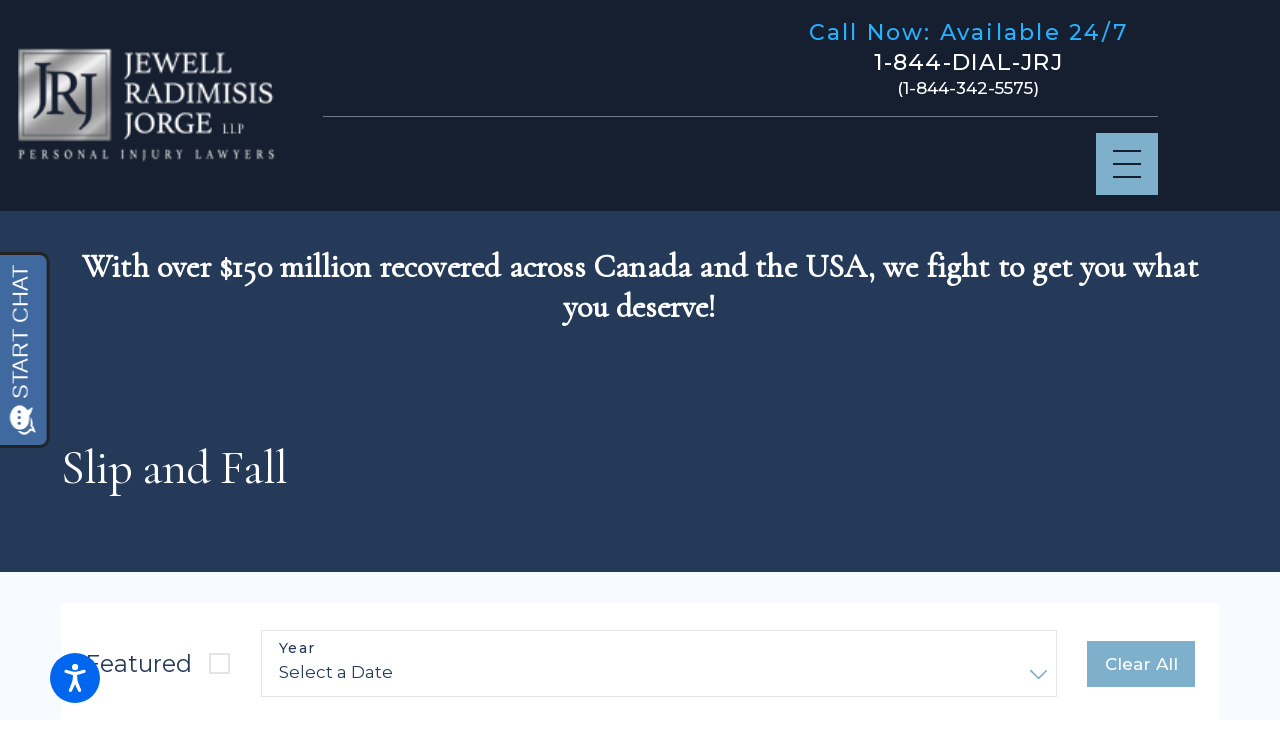

--- FILE ---
content_type: text/html; charset=utf-8
request_url: https://www.jrjlaw.com/blog/categories/slip-and-fall/
body_size: 27618
content:
<!DOCTYPE html>
<html lang="en" data-anim="1" data-prlx="0" data-flr="1" data-i="d_xnhgk4cxb" data-is="x92vtdnzrq5" data-gmap="AIzaSyCwJTxKcuNS02C2aLDwKK936ndO_olmIKY" data-sa="tYM0wcX%2FZEL6IWR8KKcsrflxOK%2B8zxqCIjJOlClvkbcO4S656k7OxRgnvUMREO%2Bgi3NPyyEJ%2Fik%2FCpzv7v%2BMKk3I2kPsZLwGSV2AO6j9iy8N%2FWBUg3SdDQ9BQeenHaUw83EWLyj2fq86BX8uTEBrPnNZXNlZaf3z9Z4nPQtOhdcFsE6i">
<head>
	<title>Slip and Fall Blogs | Toronto Lawyer</title>
	<link rel="canonical" href="https://www.jrjlaw.com/blog/categories/slip-and-fall/"/>
	<meta content="text/html; charset=utf-8" http-equiv="Content-Type"/>
	<meta content="initial-scale=1" name="viewport"/>
	<meta http-equiv="X-UA-Compatible" content="IE=edge,chrome=1"/>
	<meta name="description" content="Slip and Fall Blogs  Would you like to learn more about our legal services and other subjects concerning our legal team in Toronto? You can browse blogs on JEWELL RADIMISIS JORGE LLP website."/>
	<meta property="og:type" content="website"/>
	<meta property="og:site_name" content="JEWELL RADIMISIS JORGE LLP"/>
	<meta property="og:url" content="https://www.jrjlaw.com/blog/categories/slip-and-fall/"/>
	<meta property="og:title" content="JEWELL RADIMISIS JORGE LLP | Toronto Auto Accident Lawyer"/>
	<meta property="og:description" content="With over 75 years of collective experience, our Toronto personal injury attorneys can assist you with unique strategies that can get you the best possible results. No matter the size of your case, you will be treated with the attention you deserve. Contact us today."/>
	<meta property="og:image" content="https://www.jrjlaw.com/assets/Social-Share.jpg"/>
	<meta name="twitter:card" content="summary_large_image"/>
	<meta name="twitter:title" content="JEWELL RADIMISIS JORGE LLP | Toronto Auto Accident Lawyer"/>
	<meta name="twitter:description" content="With over 75 years of collective experience, our Toronto personal injury attorneys can assist you with unique strategies that can get you the best possible results. No matter the size of your case, you will be treated with the attention you deserve. Contact us today."/>
	<meta name="twitter:image" content="https://www.jrjlaw.com/assets/Social-Share.jpg"/>
	<meta property="article:publisher" content="https://www.facebook.com/jrjinjurylaw"/>
	<meta name="google-site-verification" content="1m10RDGZ37qy1GpvfF-qA8lXEzZN-sK-rSGEd23n7Ec"/>
	<meta name="msvalidate.01" content="DEC22A85ED2224ADC9E1D16C86F73C45"/>
	<style type="text/css">:root{--buttons:#7EB0CC;--secondary:#7EB0CC;--accent:#40699F;--accent-alt:#40699F;--link-alt:#7EB0CC;--main-bg-alt:#253A59;--link:#7EB0CC;--inner-bg-alt:#40699F;--primary:#253A59;--white:#FFFFFF;--main-bg:#FFFFFF;--inner-bg:#F7FAFF;--text:#161F30;--primary-alt:#FFFFFF;--black:#000000;--secondary-alt:#7EB0CC;--text-alt:#FFFFFF;}.dk-bg,.dk-bg .angled::before,.dk-bg.angled::before{background-color:var(--main-bg-alt);color:var(--text-alt);}.hdr.v2{background:#161f30 !important;}.lt-bg a,.dk-bg .bg-bx.ulk-bg a{color:var(--link);}.cnt-zn .lt-bg,.lt-bg .bg-bx.lk-bg::before,.dk-bg .bg-bx.ulk-bg::before{background-color:var(--main-bg);}.hdr.lt-bg .mnu-btn{color:var(--main-bg-alt);}.lt-bg.alt-bg .bg-bx.lk-bg .bg-bx.lk-bg::before,.lt-bg.alt-bg,.lt-bg.alt-bg .angled::before,.lt-bg.alt-bg.angled::before{background-color:var(--main-bg);color:var(--text);}.lt-bg .bg-bx.lk-bg .bg-bx.lk-bg::before,.lt-bg,.lt-bg .angled::before,.lt-bg.angled::before{background-color:var(--inner-bg);color:var(--text);}.lt-bg .fnt_tc-big,.dk-bg .bg-bx.ulk-bg .fnt_tc-big{color:var(--primary);}.lt-bg .fnt_tc-k,.dk-bg .bg-bx.ulk-bg .fnt_tc-k{color:var(--secondary);}.lt-bg [class*="-secondary"],.dk-bg .bg-bx.ulk-bg [class*="-secondary"]{fill:var(--secondary);}.lt-bg .cnt-stl h6,.lt-bg .fnt_tc-6,.lt-bg .cnt-stl h6,.dk-bg .bg-bx.ulk-bg h6{color:var(--secondary);}.lt-bg h1,.lt-bg .fnt_tc-1,.dk-bg .bg-bx.ulk-bg h1,.dk-bg .bg-bx.ulk-bg .fnt_tc-1,section.lt-bg header > *:first-child:not(a),section.dk-bg .bg-bx.ulk-bg header > *:first-child:not(a){color:var(--primary);}body .lt-bg .btn.v1,body .dk-bg .btn.v1{color:var(--text-alt);background-color:var(--buttons);}.btn.v2{border:1px solid var(--buttons);}.lt-bg .btn.v2,.dk-bg .bg-bx.ulk-bg .btn.v2{color:var(--primary);}body.overlap .hdr{background-color:transparent;}.lt-bg [class*="bdr_"],.dk-bg .bg-bx.ulk-bg [class*="bdr_"]{border-color:rgba(0,0,0,0.1);}.dk-bg h1,.dk-bg .fnt_tc-1,.lt-bg .bg-bx.ulk-bg h1,.lt-bg .bg-bx.ulk-bg .fnt_tc-1,section.dk-bg header > *:first-child:not(a),section.lt-bg .bg-bx.ulk-bg header > *:first-child:not(a){color:var(--dk-fnt-tc-1);}.dk-bg .mnu-btn svg{color:var(--buttons);}.dk-bg h1 > em,.dk-bg .fnt_tc-k,.lt-bg .bg-bx.ulk-bg h1 > em,.lt-bg .bg-bx.ulk-bg .fnt_tc-k{color:var(--secondary-alt);}.dk-bg .fnt_tc-2,.dk-bg .cnt-stl h2,.dk-bg .cnt-stl h3,.lt-bg .bg-bx.ulk-bg .fnt_tc-2,.lt-bg .bg-bx.ulk-bg h2,.lt-bg .bg-bx.ulk-bg h3,section.dk-bg header > *:nth-child(2):not(p),section.lt-bg .bg-bx.ulk-bg header > *:nth-child(2):not(p){color:var(--secondary-alt);}@media screen and (max-width: 1024px){.overlap .dk-bg.hdr,.overlap .lt-bg.hdr{background-color:transparent;}}@media screen and (min-width: 1281px){.tp-nv ul:not(.fly-nv) li > a,.hdr .nv ul:not(.fly-nv) li > a{color:#fff !important;}}.tp-nv ul:not(.fly-nv) li:hover > a,.hdr .nv ul:not(.fly-nv) li:hover > a{color:#7EB0CC !important;}ul.fly-nv::before{background-color:transparent !important;}</style>
	<style type="text/css">:root{--fnt-t:"Cormorant Garamond", serif;--fnt-m:"Montserrat", sans-serif;--fnt-cnt-s:1rem;--fnt-cnt-lh:1.9;--fnt-t-1-ff:"Cormorant Garamond", serif;--fnt-t-1-s:3.778rem;--fnt-t-1-lh:1.176;--fnt-t-1-ls:0em;--fnt-t-1-w:400;--fnt-t-1-tt:none;--fnt-t-2-ff:"Montserrat", sans-serif;--fnt-t-2-s:1.333rem;--fnt-t-2-lh:1.208;--fnt-t-2-ls:.05em;--fnt-t-2-w:500;--fnt-t-2-tt:uppercase;--fnt-t-big-ff:"Cormorant Garamond", serif;--fnt-t-big-s:4.333rem;--fnt-t-big-lh:1.025;--fnt-t-big-ls:0em;--fnt-t-big-w:400;--fnt-t-big-tt:none;--fnt-t-k-ff:"Montserrat", sans-serif;--fnt-t-k-s:1em;--fnt-t-k-lh:1.222;--fnt-t-k-ls:.05em;--fnt-t-k-w:500;--fnt-t-k-tt:none;--fnt-t-6-ff:"Montserrat", sans-serif;--fnt-t-6-s:1rem;--fnt-t-6-lh:1.5;--fnt-t-6-ls:0em;--fnt-t-6-w:500;--fnt-t-6-tt:uppercase;--btn-v1-ff:"Montserrat", sans-serif;--btn-v1-s:1rem;--btn-v1-lh:1.2;--btn-v1-ls:0;--btn-v1-w:500;--btn-v1-tt:none;--btn-v2-ff:"Montserrat", sans-serif;--btn-v2-s:1rem;--btn-v2-lh:1.2;--btn-v2-ls:0;--btn-v2-w:500;--btn-v2-tt:none;}body{font-family:"Montserrat", sans-serif;line-height:var(--fnt-cnt-lh);}[class*="fnt_t-"]{display:block;font-style:normal;}h1,.fnt_t-1,section header > :first-child:not(a):not(.fnt_t-big):not(.fnt_t-k){font-family:var(--fnt-t-1-ff);font-size:var(--fnt-t-1-s);letter-spacing:var(--fnt-t-1-ls);line-height:var(--fnt-t-1-lh);font-weight:var(--fnt-t-1-w);text-transform:var(--fnt-t-1-tt);word-break:break-word;}.fnt_t-6,.cnt-stl h6{font-family:var(--fnt-t-6-ff);font-size:var(--fnt-t-6-s);letter-spacing:var(--fnt-t-6-ls);line-height:var(--fnt-t-6-lh);font-weight:var(--fnt-t-6-w);text-transform:var(--fnt-t-6-tt);}h2,.cnt-stl h2,.fnt_t-2{font-family:var(--fnt-t-2-ff);font-size:var(--fnt-t-2-s);letter-spacing:var(--fnt-t-2-ls);line-height:var(--fnt-t-2-lh);font-weight:var(--fnt-t-2-w);text-transform:var(--fnt-t-2-tt);}.fnt_t-big{font-family:var(--fnt-t-big-ff);font-size:var(--fnt-t-big-s);letter-spacing:var(--fnt-t-big-ls);line-height:var(--fnt-t-big-lh);font-weight:var(--fnt-t-big-w);text-transform:var(--fnt-t-big-tt);word-break:break-word;}.fnt_t-k{font-family:var(--fnt-t-k-ff);font-size:var(--fnt-t-k-s);letter-spacing:var(--fnt-t-k-ls);line-height:var(--fnt-t-k-lh);font-weight:var(--fnt-t-k-w);text-transform:var(--fnt-t-k-tt);}.btn.v1{font-family:var(--btn-v1-ff);font-size:var(--btn-v1-s);letter-spacing:var(--btn-v1-ls);line-height:var(--btn-v1-lh);font-weight:var(--btn-v1-w);text-transform:var(--btn-v1-tt);}.btn.v2{font-family:var(--btn-v2-ff);font-size:var(--btn-v2-s);letter-spacing:var(--btn-v2-ls);line-height:var(--btn-v2-lh);font-weight:var(--btn-v2-w);text-transform:var(--btn-v2-tt);}.fnt_t-4,.cnt-stl h4{font-family:var(--fnt-m);font-size:1.6rem;letter-spacing:0;line-height:1.2;font-weight:500;text-transform:none;}.fnt_t-5,.cnt-stl h5{font-family:var(--fnt-m);font-size:1.111rem;letter-spacing:0.1em;line-height:1.5;font-weight:500;text-transform:none;}@media screen and (max-width: 1600px){h1,.fnt_t-1,section header > :first-child:not(a):not(.fnt_t-big):not(.fnt_t-k){font-size:calc(3.778rem * 0.95);}.fnt_t-big{font-size:calc(4.333rem * 0.85);}}@media screen and (max-width: 1280px){h1,.fnt_t-1,section header > :first-child:not(a):not(.fnt_t-big):not(.fnt_t-k){font-size:calc(3.778rem * 0.9);}}@media screen and (max-width: 800px){.fnt_t-big{font-size:calc(4.333rem * 0.65);}}@media screen and (max-width: 500px){h1,.fnt_t-1,section header > :first-child:not(a):not(.fnt_t-big):not(.fnt_t-k){font-size:calc(3.778rem * 0.7);}.fnt_t-2{font-size:calc(1.333rem * 0.8);}}@media screen and (max-width: 380px){.fnt_t-big{font-size:calc(4.333rem * 0.5);}}</style>
	<style type="text/css">html{font-size:calc(15px + (18 - 15) * ((100vw - 1601px) / (1920 - 1601)));}*,::before,::after{box-sizing:border-box;}html{border:0px;}body{margin:0px;padding:0px;}section{position:relative;overflow:hidden;}[class*="mn_"]{width:100%;max-width:100%;margin:0 auto;position:relative;}ol,ul{list-style:none;padding:0;margin:0;}img{border:none;max-width:100%;}button{border:0px;}button{border:none;font-family:inherit;font-size:inherit;line-height:inherit;outline:none;cursor:pointer;margin:0;padding:0;background-color:transparent;}a{text-decoration:none;}icon svg,svg[data-use]{height:1em;width:1em;fill:currentcolor;}svg use:empty{display:none;}[data-src],[data-bg],[data-src].loading,[data-bg].loading,picture.loading img{filter:blur(3px);-webkit-filter:blur(3px);opacity:0;transition:none !important;}img{transition:opacity .5s ease 1s, filter .5s ease 1s !important;}.blk{display:block;}.rlt,.psu-bfr,.psu-aft,.bg-bx{position:relative;z-index:1;}.psu-bfr::before,.psu-aft::after,.bg-bx::before{content:'';position:absolute;width:100%;height:100%;top:0;left:0;z-index:-1;}#HeaderZone{z-index:10;position:relative;}.half,.col-50-50 > *{width:50%;}.hdr .mnu-btn.mbl{display:none;position:fixed;bottom:1em;left:1em;z-index:3;transform:translate(0,0);}.ui-scroll{overflow:auto;}.btn{position:relative;text-align:center;overflow:hidden;display:inline-flex;align-items:center;}[class*="flx"]{align-items:stretch;align-content:space-around;display:flex;}.f_rev{flex-direction:row-reverse;}[class*="flx"] .fit{flex:0 0 auto;}[class*="flx"] .ato{flex:1 1 auto;}[class*="flx"] .str{align-self:stretch;}.f_c{justify-content:center;}.f_sb{justify-content:space-between;}body .f_m{align-items:center;}.f_clm{flex-direction:column;}.pnl-grp .lt-bg,.pnl-grp .dk-bg{background-color:transparent;}.pnl-grp > .bx > section + section{padding-top:0 !important;}.acc-opt.v1 .acc-mnu{visibility:hidden;transform:translateX(-100%);position:fixed;}.acc-opt.v1 .fltr{position:fixed;width:50px !important;height:50px !important;font-size:50px;bottom:1rem;right:1rem;opacity:1;z-index:2;}.acc-opt.v1 .fltr{right:auto;left:1em;}.acc-opt.v1 .fltr circle{fill:#0066EE;}.acc-opt.v1 .fltr path{fill:#fff;}html:not(.cms-content) .el-tab-box .el-tab-panel:not(.active),html:not(.cms-content) .el-tab-box .el-panel:not(.active){display:none;visibility:hidden;}@media screen and (min-width: 1281px){.hdr .mnu-btn.dkp{display:none;}[class*="ato-sz"][class*="flx-"][class*='-grd'] > li:nth-last-of-type(3n):first-of-type{width:calc(var(--third) - var(--grd-sp));}}@media screen and (max-width: 1600px){html{font-size:calc(15px + (18 - 15) * ((100vw - 1281px) / (1600 - 1281)));}html main br{display:none;}}@media screen and (max-width: 1280px){html{font-size:calc(14px + (17 - 14) * ((100vw - 801px) / (1280 - 801)));}.hdr .mnu-btn.dkp{display:block;}.hdr .nv{display:none;}}@media screen and (max-width: 1024px){.hd-1024{display:none !important;}section[class*="pd_v"]{padding-top:0!important;padding-bottom:0!important;}[class*='flx'][class*="-ato-rsp"],[class*='flx'][class*="-blk-1024"]{display:block;}[class*='flx'][class*="-ato-rsp"] > ul,[class*='flx'][class*="-ato-rsp"] > li,[class*='flx'][class*="-ato-rsp"] > header,[class*='flx'][class*="-ato-rsp"] > div,[class*='flx'][class*="-ato-rsp"] > picture:not([class*="rsp_img"]),[class*='flx'][class*="-blk-1024"] > ul:not([class*="-grd"]):not([class*="rsp_img"]),[class*='flx'][class*="-blk-1024"] > li:not([class*="-grd"]):not([class*="rsp_img"]),[class*='flx'][class*="-blk-1024"] > header:not([class*="-grd"]):not([class*="rsp_img"]),[class*='flx'][class*="-blk-1024"] > div:not([class*="-grd"]):not([class*="rsp_img"]),[class*='flx'][class*="-blk-1024"] > picture:not([class*="-grd"]):not([class*="rsp_img"]){width:100% !important;margin-left:0 !important;margin-right:0 !important;max-width:100% !important;}.f_sb[class*="-ato-rsp"] > ul,.f_sb[class*="-ato-rsp"] > header,.f_sb[class*="-ato-rsp"] > div,.f_sb[class*="-ato-rsp"] > picture,.f_sb[class*='flx'][class*="-ato-rsp"] > ul,.f_sb[class*='flx'][class*="-ato-rsp"] > header,.f_sb[class*='flx'][class*="-ato-rsp"] > div,.f_sb[class*='flx'][class*="-ato-rsp"] > picture,.f_is-olp[class*='flx'][class*="-ato-rsp"] > ul,.f_is-olp[class*='flx'][class*="-ato-rsp"] > header,.f_is-olp[class*='flx'][class*="-ato-rsp"] > div,.f_is-olp[class*='flx'][class*="-ato-rsp"] > picture{width:100% !important;}}@media screen and (max-width: 800px){html{font-size:calc(16px + (18 - 16) * ((100vw - 501px) / (800 - 501)));}.hdr .mnu-btn.mbl{display:block;}}@media screen and (max-width: 500px){html{font-size:calc(15px + (17 - 15) * ((100vw - 320px) / (500 - 320)));}}@media screen and (min-width: 359px) and (max-width: 360px){html{font-size:15.444px;}}</style>
	<style type="text/css">.overlap #HeaderZone{position:absolute;width:100%;top:0;left:0;}.mn_tn{max-width:calc(77.777rem + calc((20 * 1px) + (88 - 20) * ((100vw - 320px) / (1920 - 320))) * 2);}.bdr_t{border-top-width:1px;border-top-style:solid;}.f_b{align-items:flex-end;}[class*="pd-h-"]::after{content:'';display:block;width:100%;}.pd_v{padding-top:calc((30 * 1px) + (110 - 30) * ((100vw - 320px) / (1920 - 320)));padding-bottom:calc((30 * 1px) + (110 - 30) * ((100vw - 320px) / (1920 - 320)));}.f_sb > .half{width:calc( 50% - 4.2% );}.xpnd[data-role="panel"] + a.rd-mr.flx[data-role="btn"]{display:flex;}a.rd-mr[data-role="btn"] strong{text-transform:uppercase;font-weight:500;color:#51555B;}.full{width:100%;}.lt-bg .dk-lg{display:block;}.mrg_tp-10{margin-top:calc(calc((30 * 1px) + (45 - 30) * ((100vw - 320px) / (1920 - 320))) * .2);}.mrg_bt-30{margin-bottom:calc(calc((30 * 1px) + (45 - 30) * ((100vw - 320px) / (1920 - 320))) * .6);}html:not(.cms-content) .xpnd[data-role="panel"][aria-hidden="true"]{height:0;}.xpnd[data-role="panel"]{transition:height .5s ease 0s, padding .5s ease 0s, margin .5s ease 0s;position:relative;overflow:hidden;visibility:visible;}[class*='flx'][class*='-grd']{flex-wrap:wrap;position:relative;width:calc(100% + 1.889rem);left:calc(1.889rem * -.5);margin-top:calc( 1.889rem * -.5);margin-bottom:calc( 1.889rem * -.5);}[class*='flx'][class*='-grd'][class*='-sml']{width:calc(100% + (1.889rem * .5));left:calc((1.889rem * .5) * -.5);margin-top:calc( (1.889rem * .5) * -.5);margin-bottom:calc( (1.889rem * .5) * -.5);}[class*='flx'][class*='-grd'] > li{margin:calc((1.889rem - 0.111rem) * .5);flex:1 1 auto;}[class*='flx'][class*='-grd'] > li.fit{flex:0 1 auto;}[class*='flx'][class*='-grd'][class*='-sml'] > li{margin:calc(((1.889rem * .5) - 0.111rem) * .5);}.btn.v1{z-index:1;overflow:hidden;text-align:center;display:inline-flex;align-items:center;padding:0.75em 1.02em 0.75em 1.02em;transition:background-color 0.3s ease 0s, color 0.3s ease 0s;}.btn.v2{z-index:1;overflow:hidden;text-align:center;display:inline-flex;align-items:center;padding:0.75em 1.02em 0.75em 1.02em;transition:background-color 0.3s ease 0s, color 0.3s ease 0s;}.btn.v1 svg{display:block;flex:0 0 auto;position:relative;color:currentColor;font-size:1.7rem;margin-left:1.388rem;}.btn.v2 svg{display:block;flex:0 0 auto;position:relative;color:currentColor;font-size:1.7rem;margin-left:1.388rem;}.btn.v3{z-index:1;overflow:hidden;text-align:center;padding:calc(0.75em * 0.5) 0 calc(0.75em * 0.5) 0;transition:color 0.3s ease 0s;text-transform:uppercase;line-height:1;}.hdr .mnu-btn{align-self:center;}.hdr .mnu-btn{display:block;position:relative;cursor:pointer;padding:0.95rem;width:3.68rem;height:3.68rem;}.hdr .mnu-btn svg{font-size:1.778rem;}.dk-lg,.lt-lg{display:none;}.hdr .tp-lg{max-width:calc((200 * 1px) + (313 - 200) * ((100vw - 320px) / (1920 - 320)));}.pd_bt{padding-bottom:1rem;}.pd_h{padding-left:calc((20 * 1px) + (88 - 20) * ((100vw - 320px) / (1920 - 320)));padding-right:calc((20 * 1px) + (88 - 20) * ((100vw - 320px) / (1920 - 320)));}.pd_h-30{padding-left:calc(calc((20 * 1px) + (88 - 20) * ((100vw - 320px) / (1920 - 320))) * .6);padding-right:calc(calc((20 * 1px) + (88 - 20) * ((100vw - 320px) / (1920 - 320))) * .6);}.pd_tp{padding-top:1rem;}.mrg_lt-70{margin-left:calc(1rem * 1.4);}.pd_bt-20{padding-bottom:calc(1rem * .4);}.pd_tp-20{padding-top:calc(1rem * .4);}.pd_v-30{padding-top:calc(calc((30 * 1px) + (110 - 30) * ((100vw - 320px) / (1920 - 320))) * .6);padding-bottom:calc(calc((30 * 1px) + (110 - 30) * ((100vw - 320px) / (1920 - 320))) * .6);}.ta_c{text-align:center;}.mrg_lt-90{margin-left:calc(1rem * 1.8);}.mrg_tp-20{margin-top:calc(calc((30 * 1px) + (45 - 30) * ((100vw - 320px) / (1920 - 320))) * .4);}.mrg_rt-80{margin-right:calc(1rem * 1.6);}.mrg_rt-30{margin-right:calc(1rem * 0.6);}.pd_v-30{padding-top:calc(calc((30 * 1px) + (110 - 30) * ((100vw - 320px) / (1920 - 320))) * .6);padding-bottom:calc(calc((30 * 1px) + (110 - 30) * ((100vw - 320px) / (1920 - 320))) * .6);}.pd_v-10{padding-top:calc(calc((30 * 1px) + (110 - 30) * ((100vw - 320px) / (1920 - 320))) * .2);padding-bottom:calc(calc((30 * 1px) + (110 - 30) * ((100vw - 320px) / (1920 - 320))) * .2);}.mrg_rt-90{margin-right:calc(1rem * 1.8);}.mrg_tp-40{margin-top:calc(calc((30 * 1px) + (45 - 30) * ((100vw - 320px) / (1920 - 320))) * .8);}.bg-wrp{position:absolute;top:0;left:0;width:100%;height:100%;}[class*="mn_"]{width:100%;max-width:100%;margin:0 auto;position:relative;padding-left:calc((20 * 1px) + (88 - 20) * ((100vw - 320px) / (1920 - 320))) !important;padding-right:calc((20 * 1px) + (88 - 20) * ((100vw - 320px) / (1920 - 320))) !important;}.mn_wd{max-width:calc(93.333rem + calc((20 * 1px) + (88 - 20) * ((100vw - 320px) / (1920 - 320))) * 2);}.mrg_bt-20{margin-bottom:calc(calc((30 * 1px) + (45 - 30) * ((100vw - 320px) / (1920 - 320))) * .4);}.hdr-flr{display:inline-block;font-size:5rem;margin-top:-2rem;margin-bottom:-2rem;}.cnt-stl > *:first-child{margin-top:0;}.cnt-stl > *:last-child{margin-bottom:0;}.f_r{justify-content:flex-end;}.hdr.v2 .mn_wd{padding-right:0;}.hdr.v2 .tp-nv a,.hdr .nv ul:not(.mbl-loc-lst) li a{outline:none;line-height:1.2;font-size:calc(1rem * 1);font-weight:500;text-transform:none;font-family:"Montserrat", sans-serif;letter-spacing:0;}.two-thirds{width:66.666%;}.m_ato{margin-left:auto;margin-right:auto;display:block;}.mrg_bt-10{margin-bottom:calc(calc((30 * 1px) + (45 - 30) * ((100vw - 320px) / (1920 - 320))) * .2);}.hdr .btn-tp{position:fixed;right:0;top:0;transform:translateX(100%);visibility:hidden;opacity:0;pointer-events:none;transition:var(--btn-trn-sp) var(--btn-trn-tf) 0s;padding:1.222rem;border-radius:0;}.hdr .anchor-link{position:absolute;top:0;left:0;}[data-role="scroller"] [data-role="item"]{flex:0 0 auto !important;transition:opacity var(--sl-trn-sp) var(--sl-trn-tf) 0s;}[data-role="scroller"] [data-role="list"]{flex-wrap:nowrap !important;position:relative;transition:transform var(--sl-trn-sp) var(--sl-trn-tf) 0s, margin var(--sl-trn-sp) var(--sl-trn-tf) 0s;}[data-role="scroller"] [data-role="container"]{position:relative;overflow:hidden;}[class*='flx'][class*='-grd'] > li.third{max-width:calc(33.333% - 1.889rem);}.third{width:33.333%;}[class*='flx'][class*='-grd'] > li.fifth{max-width:calc(20% - 1.889rem);}.fifth{width:20%;}.dk-bg .lt-lg{display:block;}@media screen and (max-width: 1440px){.hdr.v2 .tp-nv a,.hdr .nv ul:not(.mbl-loc-lst) li a{font-size:0.8rem;}}@media screen and (min-width: 801px){.hdr.v2 .mbl-loc-inf{display:none;}}@media screen and (min-width: 1025px){.anm_fl,.anm_hlf-l,.anm_hlf-r,.anm_seq-itm > *,.anm_seq-lst > li,.anm_seq-itm-sp > *{opacity:0;transition:opacity 1s ease 0s, transform 1s ease 0s;}.anm_fl,.anm_seq-itm > *{transform:translateY(2rem);}.hdr .tp-br,.hdr .nv-bx{padding-right:calc((20 * 1px) + (88 - 20) * ((100vw - 320px) / (1920 - 320)));}.hdr .nv > ul > li > a::before,.hdr .nv > ul > li > a::before{height:3px;background-color:#BCA782;top:-1px;opacity:0;transition:opacity .3s ease 0s;}}@media screen and (min-width:1281px){.hdr.v1 .nv{display:block;position:fixed;width:32em;height:100vh;left:0;top:0;z-index:2;overflow:auto;padding-bottom:4em;transform:translateX(-100%);transition:transform .3s ease 0s, visibility 0s ease .3s;box-shadow:0.1em 0.1em 1em rgb(0 0 0 / 20%);}.hdr .nv .mnu-nv,.hdr .nv .el-tab.lvl-1{display:none;}}@media screen and (max-width:1280px){[data-role="scroller"] [class*='-grd'][data-role="list"].sl_ato-rsp [data-role="item"].fourth,[data-role="scroller"] [class*='-grd'][data-role="list"].sl_ato-rsp [data-role="item"].fifth{max-width:calc(33.333% - 1.889rem);}[data-role="scroller"] [data-role="list"].sl_ato-rsp [data-role="item"].fourth,[data-role="scroller"] [data-role="list"].sl_ato-rsp [data-role="item"].fifth{width:33.333%;}}@media screen and (max-width: 1024px){.btn.v1::before{content:"";position:absolute;width:100%;height:100%;top:0;left:0;opacity:0;background-color:#FFFFFF;transition:opacity 0.3s ease 0s;}.rsp_pd{padding:calc((30 * 1px) + (110 - 30) * ((100vw - 320px) / (1920 - 320))) calc((20 * 1px) + (88 - 20) * ((100vw - 320px) / (1920 - 320))) !important;}.rsp_pd-h{padding-left:calc((20 * 1px) + (88 - 20) * ((100vw - 320px) / (1920 - 320))) !important;padding-right:calc((20 * 1px) + (88 - 20) * ((100vw - 320px) / (1920 - 320))) !important;}section[class*="pd_v"].pd-sty{padding-bottom:0!important;}}@media screen and (max-width: 800px){.ta_c-800{text-align:center !important;}.hdr .mnu-btn{position:fixed;top:0.5em;left:0.5em;margin-left:0;transform:translate(0,0);transition:transform 0.5s;}[class*='flx'][class*="-blk-800"] > ul:not([class*="-grd"]):not([class*="rsp_img"]),[class*='flx'][class*="-blk-800"] > li:not([class*="-grd"]):not([class*="rsp_img"]),[class*='flx'][class*="-blk-800"] > header:not([class*="-grd"]):not([class*="rsp_img"]),[class*='flx'][class*="-blk-800"] > div:not([class*="-grd"]):not([class*="rsp_img"]),[class*='flx'][class*="-blk-800"] > picture:not([class*="-grd"]):not([class*="rsp_img"]){width:100% !important;margin-left:0 !important;margin-right:0 !important;}.hd-800{display:none !important;}[class*='flx'][class*="-blk-800"]{display:block;}.hdr.v2 .mn_wd{padding-left:0 !important;padding-right:0 !important;}.hd-800{display:none;}.hdr .lft-sd{justify-content:space-between!important;width:100%;}.hdr.v2 .tp-lg{margin-left:auto;margin-right:auto;}[data-role="scroller"] [class*='-grd'][data-role="list"].sl_ato-rsp [data-role="item"].fifth,[data-role="scroller"] [class*='-grd'][data-role="list"].sl_ato-rsp [data-role="item"].sixth{max-width:calc(50% - 1.889rem);}[data-role="scroller"] [data-role="list"].sl_ato-rsp [data-role="item"].fifth,[data-role="scroller"] [data-role="list"].sl_ato-rsp [data-role="item"].sixth,[data-role="scroller"] [data-role="list"].sl_ato-rsp [data-role="item"].seventh{width:50%;}}@media screen and (max-width: 500px){.ta_c-500 [class*="flx"],[class*="flx"].ta_c-500{justify-content:center;}.hd-500{display:none !important;}[class*='flx'][class*="-blk-500"][class*="-grd"] > li:not(#_){max-width:none;width:100%;margin-left:0;margin-right:0;}.cls-gp-500 > *:first-child,.cls-gp-500 > .cms-repeater-placeholder:first-child ~ *:nth-child(2){margin-top:0 !important;}[data-role="scroller"] [class*='-grd'][data-role="list"].sl_itm-100-500 [data-role="item"]{max-width:calc(100% - 1.889rem) !important;}[data-role="scroller"] [data-role="list"].sl_itm-100-500 [data-role="item"]{width:100% !important;}}#AltMainstageV1 > div.mn_wd.rsp_pd > div > picture{display:none !important;}.mstg.v1 .bg-wrp{z-index:0;opacity:0.5;}.overlap #HeaderZone{position:relative;width:100%;top:0;left:0;}.hdr.v1{background-color:#EFEFEF;}#AltMainstageV1 .bg-wrp picture img{object-fit:cover;}svg[data-use*="flair"]{height:5rem;width:5rem;}#ImageBoxV1{padding-top:1rem;}#AltMainstageV1Video video{width:100vw;}#AltMainstageV1{background-color:transparent !important;}.sb-bnr.v2,.sb-bnr.v1{z-index:0;}@media screen and (max-width: 1024px){.overlap:not(.p-home) .dk-bg.alt-bg,.dk-bg.alt-bg .angled::before,.dk-bg.alt-bg.angled::before{background-color:var(--main-bg-alt) !important;color:var(--text-alt);}.overlap:not(.p-home) #HeaderZone{position:initial !important;}.overlap:not(.p-home) .sb-bnr.v2 .bg-bx::before{opacity:0 !important;}.overlap:not(.p-home) .sb-bnr.v1 .psu-aft:after{background-color:transparent !important;}.overlap:not(.p-home) .sb-bnr.v2 > div > div > strong{color:#fff !important;}.overlap:not(.p-home) #SubBannerV1Content{position:absolute;top:18%;}.overlap:not(.p-home) #SubBannerV1Content .bg-bx::before{background-color:transparent;}.overlap:not(.p-home) #SubBannerV1Content .bg-bx strong{color:#fff !important;}}.ctc.v1{z-index:0;}@media screen and (min-width: 1281px){#HeaderV1QuickLinksMobile{display:none;}}@media screen and (max-width: 1280px){.tp-nv{display:none !important;}#HeaderV1QuickLinksMobile a{color:#7EB0CC !important;}}@media screen and (min-width: 1025px){#CstmMainstageV2{display:none;}}@media screen and (max-width: 1024px){#AltMainstageV1{display:none;}#CstmMainstageV2{padding-top:calc((160 * 1px) + (120 - 160) * ((100vw - 320px) / (1920 - 320)));}.mstg.v2 .psu-aft::after{background-color:transparent !important;}}@media screen and (min-width: 801px){.hdr .tp-lg img{transform:scale(1.15);}}.mstg.v1 .bg-wrp{opacity:1 !important;}.inf-inner{padding:3rem;}</style>
	<style type="text/css">.sb-bnr.v1 .pd-h-::after{padding-top:30%;}.sb-bnr.v1{padding-top:0 !important;}@media screen and (min-width: 1281px){.cnt.v3 .iso-img{transform:translate(-3rem, 2rem);}}@media screen and (min-width: 1025px){.cnt.v3 .img::after{padding-bottom:110%;}.cnt.v3 .iso-img{position:absolute;left:0;bottom:0;max-width:58%;}.sb-bnr.v1 .bg-bx{margin-top:-6rem;}}@media screen and (min-width: 1349px) and (max-width: 1350px){.hdr-flr{display:none !important;}.cnt.v3 img,.cnt.v1 img,.sb-bnr.v1 img,.sb-bnr.v2 img,.cta.v1 img{display:none;}}@media screen and (min-width: 412px) and (max-width: 413px){.hdr-flr{display:none !important;}.sb-bnr.v1 img,.sb-bnr.v2 img,.cta.v1 img,.cnt.v3 img{display:none;}}@media screen and (min-width: 359px) and (max-width: 360px){.hdr-flr{display:none !important;}.sb-bnr.v1 img,.sb-bnr.v2 img,.cta.v1 img,.cnt.v3 img{display:none;}}</style>
	<script type="text/javascript">
(function(n){var t=n.Process||{},i=function(n){var t=+n;return isNaN(t)?n:t},u=function(n){return decodeURIComponent(n.replace(/\+/g,"%20"))},h=/\{(.+?)\}/g,c=window.location.hash&&window.location.hash[1]==="~"&&!/\bSPPC=./i.test(document.cookie||""),s=[],e=null,r=null,o=null,f=null;t.Page=function(n){for(var i=n.length;i--;)c?s.push(n[i]):t.Element(document.getElementById(n[i]))};t.Delayed=function(){var n,i;for(r=null;n=s.shift();)t.Element(document.getElementById(n));try{i=new CustomEvent("process.delayed",{bubbles:!0,cancelable:!0});document.documentElement.dispatchEvent(i)}catch(u){}};t.Element=function(n){if(n)switch(n.getAttribute("data-process")){case"if":t.If(n);break;case"replace":t.Replace(n);break;default:t.Fix(n)}};t.Replace=function(n){var i,f=n.parentNode,r=document.createTextNode(t.Get(n.getAttribute("data-replace"))),u=n.firstElementChild;u&&u.getAttribute&&(i=u.getAttribute("href"))&&i.substring(0,4)==="tel:"&&(i=document.createElement("a"),i.setAttribute("href","tel:"+r.data),i.appendChild(document.createTextNode(r.data)),r=i);f.insertBefore(r,n);f.removeChild(n)};t.Fix=function(n){var r,u,i,f=n.attributes.length,e=n.childNodes.length;if(n.nodeName==="SCRIPT"){n.parentNode.removeChild(n);return}while(f--)r=n.attributes[f],r.name.substring(0,13)=="data-replace-"&&(u=r.name.substring(13),n.setAttribute(u,t.Get(r.value)),n.removeAttribute(r.name));while(e--)i=n.childNodes[e],i.nodeType===3&&i.data&&i.data.indexOf("{")>=0&&(i.data=t.Get(i.data))};t.If=function(n){for(var i,u,f,e,o=n.parentNode,s=n.attributes.length,r=undefined;s--;){i=n.attributes[s];switch(i.name){case"field":r=t.Check(n,t.Get(i.value));break;case"nofield":r=!t.Check(n,t.Get(i.value))}if(r!==undefined)break}if(r)for(u=n.childNodes,f=0,e=u.length;f<e;f++)o.insertBefore(u[0],n);o.removeChild(n)};t.Check=function(n,r){for(var u,f,e=n.attributes.length;e--;){u=n.attributes[e];switch(u.name){case"equals":return r==t.Get(u.value);case"gt":case"greaterthan":case"morethan":return i(r)>i(t.Get(u.value));case"gte":return i(r)>=i(t.Get(u.value));case"lt":case"lessthan":case"lesserthan":return i(r)<i(t.Get(u.value));case"lte":return i(r)<=i(t.Get(u.value));case"ne":case"notequals":return r!=t.Get(u.value);case"contains":return f=t.Get(u.value),r.indexOf(f>=0);case"notcontains":return f=t.Get(u.value),!r.indexOf(f>=0);case"in":return f=t.Get(u.value),t.InArray(r,(""+f).split(","));case"notin":return f=t.Get(u.value),!t.InArray(r,(""+f).split(","));case"between":return f=t.Get(u.value).Split(","),f.length==2&&i(r)>=i(f[0])&&i(r)<=i(f[1])?!0:!1}}return!!r};t.InArray=function(n,t){for(var i=t.length;i--;)if(t[i]==n)return!0;return!1};t.Get=function(n){return n.replace(h,function(n,i){var r=i.split("/"),f=r.shift();return t.Data(f.split(":"),0,r[0])||u(r.shift()||"")})};t.Data=function(n,i,r){var u;switch(n[i].toLowerCase()){case"f":return t.Format(n[i+1],n,i+2,r);case"if":return t.Data(n,i+1)?n.pop():"";case"ifno":case"ifnot":return t.Data(n,i+1)?"":n.pop();case"q":case"querystring":return t.Query(n[i+1])||"";case"session":case"cookie":return t.Cookie(n[i+1])||"";case"number":return t.Number(n[i+1],r)||"";case"request":return u=t.Cookie("RWQ")||window.location.search,u&&u[0]==="?"&&n[i+1]&&n[i+1][0]!="?"&&(u=u.substr(1)),u;case"u":return t.UserData(n[i+1])||"";default:return""}};t.Format=function(n,i,r,u){var h,f,s,e,o;if(!n||r>i.length-1)return"";if(h=null,f=null,n=n.toLowerCase(),e=0,n=="binary")e=2;else if(r+1<i.length)switch(n){case"p":case"phone":case"p2":case"phone2":case"p3":case"phone3":i[r].indexOf("0")>=0&&(f=i[r],e=1);break;default:s=parseInt(i[r]);isNaN(s)||(h=s,e=1)}o=t.Data(i,r+e,u);switch(n){case"p":case"phone":return t.Phone(""+o,f);case"p2":case"phone2":return t.Phone(""+o,f||"000.000.0000");case"p3":case"phone3":return t.Phone(""+o,f||"000-000-0000");case"tel":return t.Phone(""+o,f||"0000000000")}};t.Phone=function(n,t){var u,i,f,r;if(!n)return"";if(u=n.replace(/\D+/g,""),u.length<10)return n;for(i=(t||"(000) 000-0000").split(""),f=0,r=0;r<i.length;r++)i[r]=="0"&&(f<u.length?i[r]=u[f++]:(i.splice(r,1),r--));return f==10&&u.length>10&&i.push(" x"+u.substring(10)),i.join("")};t.Query=function(n){var r,f,o,i,s;if(!e)for(e={},r=t.Cookie("RWQ")||window.location.search,f=r?r.substring(1).split("&"):[],o=f.length;o--;)i=f[o].split("="),s=u(i.shift()).toLowerCase(),e[s]=i.length?u(i.join("=")):null;return e[n.toLowerCase()]};t.Cookie=function(n){var f,i,o,e,t;if(!r)for(r={},f=document.cookie?document.cookie.split("; "):[],i=f.length;i--;){o=f[i].split("=");e=u(o.shift()).toLowerCase();t=o.join("=");switch(t[0]){case"#":r[e]=+t.substring(1);break;case":":r[e]=new Date(+t.substring(1));break;case"!":r[e]=t==="!!";break;case"'":r[e]=u(t.substring(1));break;default:r[e]=u(t)}}for(f=n.split("|"),i=0;i<f.length;i++)if(t=r[f[i].toLowerCase()],t)return t;return""};t.UserData=function(n){switch(n){case"DisplayName":return t.Cookie("U_DisplayName")||"";case"TimeOfDay":var r=new Date,i=r.getHours();return i>=17||i<5?"Evening":i<12?"Morning":"Afternoon"}};t.Number=function(n,i){var s,u,r,e;if(!i)return i;if(!o)for(o={},s=(t.Cookie("PHMAP")||"").split(","),e=0;e<s.length;e++)u=(s[e]||"").split("="),u.length===2&&(o[u[0]]=u[1]);return r=o[i],r&&r!=="0"||(r=i),f||(f={}),f[r]=1,r};t.Phones=function(){var n,t;if(f){n=[];for(t in f)f.hasOwnProperty(t)&&n.push(t);return n.join("|")}return null};n.Process=t;document.documentElement&&(document.documentElement.clientWidth<=1280||(t.Cookie("pref")&1)==1)&&(document.documentElement.className+=" minimize")})(this);
(function(){function o(){var r,n,u;for(v(),f=!0,n=0;n<t.length;n++)r=t[n],s(r[0],r[1]);for(t.length=0,n=0;n<i.length;n++)u=i[n],l(u);i.length=0;window.removeEventListener("DOMContentLoaded",o)}function v(){for(var t,i,f,e,h=document.querySelectorAll("script[src],script[data-require]"),o=0;o<h.length;o++){var c=h[o],s=c.getAttribute("src"),n=c.getAttribute("data-require");if(s||n)for(t=n&&n[0]==="["?u(a(n)):[],s&&t.push(s),i=0;i<t.length;i++)f=t[i],e=/(.+?)\.\d{13}(\.\w{2,12})$/.exec(f),e&&(f=e[1]+e[2]),r[f]=1}}function s(i,u){var h,c,s,o;if(!f){t.push([i,u]);return}for(h=[],c=!1,o=0;o<i.length;o++){if(s=i[o],!s||e[s])continue;else r[s]||(h.push(s),r[s]=1);c=!0}for(typeof u=="function"&&(c?n.push([i,u]):u(window.jQuery)),o=0;o<h.length;o++)y(h[o])}function y(n){if(n.indexOf("http://")===0)throw new Error("Cannot load scripts over unsecure channel: "+n);else n.indexOf("/common/")===0||n.indexOf("/cms/")===0?w(n):p(n)}function p(n){var t=document.createElement("script");t.setAttribute("async","async");t.setAttribute("src",n);n.indexOf("callback=registerGmap")===-1?t.addEventListener("load",function(){h(n)}):window.registerGmap=function(){h(n)};t.addEventListener("error",function(){throw new Error("Unable to load script: '"+n+"'");});document.head.appendChild(t)}function w(n,t){var i=document.createElement("script");if(i.setAttribute("data-require",'["'+n+'"]'),n.indexOf("/common/usc/js/")===0||n==="/common/usc/p/video.js")if(typeof Promise=="undefined")throw new Error("This browser doesn't support ES6 modules.  Cannot load: '"+n+"'");else i.setAttribute("type","module");typeof t=="string"?i.text=t:i.src=n;document.head.appendChild(i)}function b(){var n=document.documentElement.getAttribute("data-gmap");return n?"&key="+n:""}function u(n){var i,r,u,f,t;for(Array.isArray(n)||(n=[n]),i={},r=0;r<n.length;r++)if(n[r])for(u=c[n[r]]||n[r],Array.isArray(u)||(u=[u]),f=0;f<u.length;f++)t=u[f],t.indexOf("://")!==-1||t[0]==="/"?i[t]=1:t.indexOf("admin/")===0?i["/common/"+t+".js"]=1:t.indexOf("usc/")===0?i["/common/"+t+".js"]=1:t.indexOf("cms/")===0?i["/"+t+".js"]=1:i["/common/js/"+t+".js"]=1;return Object.keys(i)}function h(n){for(var t,o=u(n),r=0;r<o.length;r++)t=o[r],e[t]=1,f?l(t):i.push(t)}function l(t){for(var u,h,r,f=[],i=0;i<n.length;i++)r=n[i],r[0].indexOf(t)!==-1&&f.push(r);for(i=0;i<f.length;i++){var r=f[i],o=r[0],s=[];for(u=0;u<o.length;u++)e[o[u]]||s.push(o[u]);if((r[0]=s,!s.length)&&(h=r[1],h))try{h(window.jQuery)}catch(c){console.warn(c.stack)}}for(i=n.length-1;i>=0;i--)r=n[i],r[0].length||n.splice(i,1)}var a=function(n,t){return(window.JSON2||JSON).parse(n,t)},f=!1,t=[],i=[],r={},e={},n=[],c;document.readyState==="complete"||document.readyState==="loaded"||document.readyState==="interactive"?o():window.addEventListener("DOMContentLoaded",o);c={jquery:["j/jquery.3.x","j/jquery.ui"],"j/jquery":"j/jquery.3.x",poly:"usc/p/poly",cookie:"j/jquery.cookie",jwplayer:"/common/js/v/jwplayer.js",map:"m/gmap",googlemap:"https://maps.googleapis.com/maps/api/js?v=3&libraries=places&callback=registerGmap"+b(),ace:"https://cdnjs.cloudflare.com/ajax/libs/ace/1.4.11/ace.js"};window.requireLoading=function(n){var t=u(n);return t&&r[t[0]]};window.require=window.require2=window.rrequire=function(n,t){var i=u(n),f,r;for(typeof t!="function"&&typeof arguments[2]=="function"&&(t=arguments[2]),f=!1,r=0;r<i.length;r++)i[r].indexOf("jquery")!==-1&&(f=!0);f?(console.warn("Requiring jQuery should be avoided for performance reasons."),s(i,t)):s(i,t)};window.register=h})();
</script>
	<script>function initTracking(){function t(){dataLayer.push(arguments)}(function(n,t,i,r,u){n[r]=n[r]||[];n[r].push({"gtm.start":(new Date).getTime(),event:"gtm.js"});var e=t.getElementsByTagName(i)[0],f=t.createElement(i),o=r!="dataLayer"?"&l="+r:"";f.async=!0;f.src="https://www.googletagmanager.com/gtm.js?id="+u+o;e.parentNode.insertBefore(f,e)})(window,document,"script","dataLayer","GTM-T7SXM2G");!function(n,t,i,r,u,f,e){n.fbq||(u=n.fbq=function(){u.callMethod?u.callMethod.apply(u,arguments):u.queue.push(arguments)},n._fbq||(n._fbq=u),u.push=u,u.loaded=!0,u.version="2.0",u.queue=[],f=t.createElement(i),f.defer=!0,f.src=r,e=t.getElementsByTagName(i)[0],e.parentNode.insertBefore(f,e))}(window,document,"script","//connect.facebook.net/en_US/fbevents.js");fbq("dataProcessingOptions",["LDU"],0,0);fbq("init","387563982565161");fbq("track","PageView");const n=document.createElement("script");n.type="text/javascript";n.src="https://www.googletagmanager.com/gtag/js?id=AW-11216551261";document.head.appendChild(n);window.dataLayer=window.dataLayer||[];t("js",new Date);t("config","AW-11216551261")}let browserTrackingWidth=window.innerWidth;browserTrackingWidth===412||browserTrackingWidth===413||browserTrackingWidth===1349||browserTrackingWidth===1350||initTracking();</script>
	<script>(function(){
var cook = /(?:^|\b)COOK=(.+?)(?:$|;)/.exec( document.cookie )?.[1];
var analytics;
var marketing;
if(cook==='YES'){analytics=true;marketing=true;}
else if(cook==='NO!'){analytics=false;marketing=false;}
else if(cook==='ANALYTICS'){analytics=true;marketing=false;}
else if(cook==='MARKETING'){analytics=false;marketing=true;}
else{analytics=true;marketing=navigator.globalPrivacyControl||window.doNotSell?false:true;}
window.$consentState={analytics,marketing};
})();</script>
<script type="module" src="/common/usc/p/manage-cookies.js"></script>
</head>
<body class="b-blog p-slip-and-fall p-19019538 id19019538" data-config="0uaxr1n6.ouy\ca_wr72w.32q\fdomafbb.6uv" data-id="19019538" data-s="35" data-i="216099" data-p="135" data-fk="124669">
	<header id="HeaderZone"><nav class="acc-opt v1 lt-bg transparent-bg" id="AccessibilityOptionsV1" data-showhide="true" data-action="panel" data-html-class="true" data-class-name="opt-opn">
	
	
	<svg viewBox="0 0 36 36" class="fltr" style="width: 50px;height: 50px;" title="Open the accessibility options menu" tabindex="0" data-action="open" data-role="btn" data-type="open"><use data-href="/cms/svg/site/x92vtdnzrq5.36.2601151615341.svg#accessibility"></use></svg>
	<ul class="acc-mnu pd_tp-70 bdr_r" data-accessibility-menu="true" data-role="panel">
		<li>
			<button class="full flx f_m btn-clr-hvr bdr_b pd_tp pd_bt pd_h-30 rsp_pd-h" title="Close the accessibility options menu" data-role="btn" data-type="close">
				<svg viewBox="0 0 36 36" class="acc-i mrg_rt"><use data-href="/cms/svg/site/x92vtdnzrq5.36.2601151615341.svg#accessibility_hide"></use></svg> 
				Close
			</button>
		</li>
		<li>
			<button class="full flx f_m btn-clr-hvr bdr_b pd_tp pd_bt pd_h-30 rsp_pd-h" data-action="content">
				<svg viewBox="0 0 36 36" class="acc-i mrg_rt"><use data-href="/cms/svg/site/x92vtdnzrq5.36.2601151615341.svg#accessibility_skip_to_co"></use></svg> 
				Skip to Content
			</button>
		</li>
		<li>
			<button class="full flx f_m btn-clr-hvr bdr_b pd_tp pd_bt pd_h-30 rsp_pd-h" data-action="highContrast">
				<svg viewBox="0 0 36 36" class="acc-i mrg_rt"><use data-href="/cms/svg/site/x92vtdnzrq5.36.2601151615341.svg#accessibility_high_contr"></use></svg>
				High Contrast
			</button>
		</li>
		<li>
			<button class="full flx f_m btn-clr-hvr bdr_b pd_tp pd_bt pd_h-30 rsp_pd-h" data-action="largeText">
				<svg viewBox="0 0 36 36" class="acc-i mrg_rt"><use data-href="/cms/svg/site/x92vtdnzrq5.36.2601151615341.svg#accessibility_text_size"></use></svg> 
				Increase Text Size
			</button>
		</li>
		<li>
			<button class="full flx f_m btn-clr-hvr bdr_b pd_tp pd_bt pd_h-30 rsp_pd-h" data-action="clear">
				<svg viewBox="0 0 36 36" class="acc-i mrg_rt"><use data-href="/cms/svg/site/x92vtdnzrq5.36.2601151615341.svg#accessibility_clear_all"></use></svg> 
				Clear All
			</button>
		</li>
	</ul>
</nav><div id="LiveLeadsJS" universal_="true">
<script>
		function initLiveLead(){
			const script = document.createElement('script');
			script.type = 'text/javascript';
			script.id = 'LiveLeads';
			script.src = 'https://liveleads.us/scripts/invitation.ashx?company=JRJLAW';   
            document.head.appendChild(script);			
		}
		
		let browserLiveWidth = window.innerWidth

	
		if ((browserLiveWidth === 412 || browserLiveWidth === 413) || (browserLiveWidth === 1349 || browserLiveWidth === 1350)) {
			
		} else {
			initLiveLead();
		}

		
	
	</script>
</div><div class="hdr v2 alt-bg dk-bg" id="HeaderV2" universal_="true" data-showhide="true" data-header="true" data-class-name="mnu-opn" data-html-class="true">
	
	
	
	
	
	<a name="SiteTop"></a>
	<style>
		.fly-nv {
			display: none;
		}
	</style>
	
	<div class="mn_wd nv-br flx-blk-800 f_sb rlt pd_h rsp_pd-h">
		<div class="lft-sd flx f_m">
			<a class="tp-lg blk fit pd_tp pd_bt" href="/">
				<img class="dk-lg" alt="JEWELL RADIMISIS JORGE LLP" title="JEWELL RADIMISIS JORGE LLP" src="/images/brand/logo-dark.2302241221253.png">
				<img class="lt-lg" alt="JEWELL RADIMISIS JORGE LLP" title="JEWELL RADIMISIS JORGE LLP" src="/images/brand/logo-light.2302241221254.png">
			</a>
		</div>
		<div class="mrg_lt-90 pd_h ato">
			<div class="tp-br flx-blk-800 ta_c-800 f_r pd_v-10 ">
				<nav class="tp-nv flx f_b pd_h-30 hd-800" id="HeaderV2UpperNav">	
					<ul class="flx f_m f_r">
						<li class="mrg_rt-80">
							<a class=" nv-lnk" href="/faq/" target="">FAQ</a>
						</li><li class="mrg_rt-80">
							<a class=" nv-lnk" href="/testimonials/" target="">Testimonials</a>
						</li><li class="mrg_rt-80">
							<a class=" nv-lnk" href="/case-results/" target="">Case Results</a>
						</li><li class="">
							<a class=" nv-lnk" href="/blog/" target="">Blog</a>
						</li>
					</ul>
				</nav>
				<div class="flx f_b br-cnt ta_c-500 mrg_lt-70" id="HeaderV2NavBarContent">
					<span id="HeaderV2_1" data-process="if" style="display:none" field="{Cookie:PPCP1/8443425575}">
						<div class="phn ta_c">
							<span class="fnt_t-5 hd-500 fnt_tc-6 blk">Call Now: Available 24/7</span>
							<a class="fnt_t-2 fnt_tc-1 blk" href="tel:18443425575" id="HeaderV2_2" data-replace-href="tel:1{F:Tel:Cookie:PPCP1/8443425575}">1-844-DIAL-JRJ</a>
							<small class="fnt_t-6 fnt_tc-1 blk">(1-844-342-5575)</small>
						</div>
						<div class="phn ta_c mrg_lt-90">
							
							<a class="fnt_t-2 fnt_tc-1 blk" href="tel:" id="HeaderV2_3" data-replace-href="tel:{F:Tel:Cookie:PPCP2/}"><span id="HeaderV2_4" data-process="replace" data-replace="{F:P3:Cookie:PPCP2/}"></span></a>
						</div>
					</span>
				</div>
			</div>
			<div class="nv-bx flx f_m f_r bdr_t">
				<nav class="nv flx f_m f_r ato rlt el-tab-box rsp_pd" id="HeaderV2TopNav" data-role="panel" data-closing="true">
					<ul class="mnu-nv flx f_sb f_m pd_bt-30 bdr_b pd_h-10">
						<li>
							<a class="blk" href="/site-search/" title="Search Our Site" aria-label="Search Our Site">
								<svg viewBox="0 0 24 24" class="blk" title="Search Icon"><use data-href="/cms/svg/site/x92vtdnzrq5.24.2601151615356.svg#search"></use></svg>
							</a>
						</li>
						<li>
							<button class="blk clr-lnk" title="Close the Menu" aria-label="Close the Menu" data-role="btn">
								<svg viewBox="0 0 24 24" class="blk" title="Close the Menu"><use data-href="/cms/svg/site/x92vtdnzrq5.24.2601151615356.svg#close"></use></svg>
							</button>
						</li>
					</ul>
					<ul class="flx str f_t " role="menubar" aria-label="Top Navigation">
						<li class=" flx  ato rlt" role="menuitem">
							<a class="mrg_rt-30  ato str blk ta_l  rlt dt-nv psu-bfr" href="/" target="">
								<span class="rlt blk rlt pd_v-10">Home</span>
							</a>
							
						</li><li class=" flx f_m f_wrp ato rlt" role="menuitem">
							<a class="mrg_rt-30 mrg_lt-90 ato str blk ta_l four-fifths rlt dt-nv psu-bfr" href="/about-us/" target="">
								<span class="rlt blk rlt pd_v-10">About Us</span>
							</a>
							
								<span class="el-tab lvl-1 rlt icn fit blk pd_tp-10 pd_bt-10 ta_r pd_h-10 fifth clr-lnk" aria-label="Open child menu of About Us">
									<svg viewBox="0 0 24 24" class="blk" role="presentation"><use data-href="/cms/svg/site/x92vtdnzrq5.24.2601151615356.svg#arrow_down"></use></svg>
								</span>
								<ul class="fly-nv el-panel sld full ui-scroll bg-bx lk-bg pd_v-10 pd_h-20" role="menu">
									<li class=" " role="menuitem" data-closing="true">
										<a class="clr-swp ato blk pd_bt-30 pd_tp-30 " href="/about-us/why-hire-us/" target="">Why Hire Us</a>
										
									</li><li class=" " role="menuitem" data-closing="true">
										<a class="clr-swp ato blk pd_bt-30 pd_tp-30 " href="/about-us/referrals/" target="">Referrals</a>
										
									</li><li class=" " role="menuitem" data-closing="true">
										<a class="clr-swp ato blk pd_bt-30 pd_tp-30 " href="/about-us/our-fees/" target="">Our Fees</a>
										
									</li>
								</ul>
							
						</li><li class=" flx f_m f_wrp ato rlt" role="menuitem">
							<a class="mrg_rt-30 mrg_lt-90 ato str blk ta_l four-fifths rlt dt-nv psu-bfr" href="/our-lawyers/" target="">
								<span class="rlt blk rlt pd_v-10">Our Lawyers</span>
							</a>
							
								<span class="el-tab lvl-1 rlt icn fit blk pd_tp-10 pd_bt-10 ta_r pd_h-10 fifth clr-lnk" aria-label="Open child menu of Our Lawyers">
									<svg viewBox="0 0 24 24" class="blk" role="presentation"><use data-href="/cms/svg/site/x92vtdnzrq5.24.2601151615356.svg#arrow_down"></use></svg>
								</span>
								<ul class="fly-nv el-panel sld full ui-scroll bg-bx lk-bg pd_v-10 pd_h-20" role="menu">
									<li class=" " role="menuitem" data-closing="true">
										<a class="clr-swp ato blk pd_bt-30 pd_tp-30 " href="/our-lawyers/tina-d-radimisis-ll-b-ba/" target="">Tina D. Radimisis, LL.B.,BA</a>
										
									</li><li class=" " role="menuitem" data-closing="true">
										<a class="clr-swp ato blk pd_bt-30 pd_tp-30 " href="/our-lawyers/michelle-f-jorge-ll-b-ba-hons-/" target="">Michelle F. Jorge, LL.B.,BA (Hons)</a>
										
									</li><li class=" " role="menuitem" data-closing="true">
										<a class="clr-swp ato blk pd_bt-30 pd_tp-30 " href="/our-lawyers/peter-galway-ll-b-ba/" target="">Peter Galway, LL.B., BA</a>
										
									</li><li class=" " role="menuitem" data-closing="true">
										<a class="clr-swp ato blk pd_bt-30 pd_tp-30 " href="/our-lawyers/ryan-w-st-aubin-ll-b-ba-hons-/" target="">Ryan W. St. Aubin, LL.B., BA (Hons)</a>
										
									</li><li class=" " role="menuitem" data-closing="true">
										<a class="clr-swp ato blk pd_bt-30 pd_tp-30 " href="/our-lawyers/felicia-moutinho-ll-b-ba-hons-/" target="">Felicia Moutinho, LL.B., BA (Hons)</a>
										
									</li><li class=" " role="menuitem" data-closing="true">
										<a class="clr-swp ato blk pd_bt-30 pd_tp-30 " href="/our-lawyers/natascha-coverdale-j-d-ba-hons-/" target="">Natascha Coverdale, J.D., BA (Hons)</a>
										
									</li><li class=" " role="menuitem" data-closing="true">
										<a class="clr-swp ato blk pd_bt-30 pd_tp-30 " href="/our-lawyers/yusra-khalid-ll-m-ll-b-gpllm/" target="">Yusra Khalid, LL.M., LL.B., GPLLM</a>
										
									</li><li class=" " role="menuitem" data-closing="true">
										<a class="clr-swp ato blk pd_bt-30 pd_tp-30 " href="/our-lawyers/jay-rajpal-ll-b-hons-ba/" target="">Jay Rajpal, LL.B. (Hons), BA</a>
										
									</li><li class=" " role="menuitem" data-closing="true">
										<a class="clr-swp ato blk pd_bt-30 pd_tp-30 " href="/our-lawyers/paul-r-jewell-qc/" target="">Paul R. Jewell, QC</a>
										
									</li>
								</ul>
							
						</li><li class=" flx f_m f_wrp ato rlt" role="menuitem">
							<a class="mrg_rt-30 mrg_lt-90 ato str blk ta_l four-fifths rlt dt-nv psu-bfr" href="/personal-injury/" target="">
								<span class="rlt blk rlt pd_v-10">Personal Injury</span>
							</a>
							
								<span class="el-tab lvl-1 rlt icn fit blk pd_tp-10 pd_bt-10 ta_r pd_h-10 fifth clr-lnk" aria-label="Open child menu of Personal Injury">
									<svg viewBox="0 0 24 24" class="blk" role="presentation"><use data-href="/cms/svg/site/x92vtdnzrq5.24.2601151615356.svg#arrow_down"></use></svg>
								</span>
								<ul class="fly-nv el-panel sld full ui-scroll bg-bx lk-bg pd_v-10 pd_h-20" role="menu">
									<li class=" " role="menuitem" data-closing="true">
										<a class="clr-swp ato blk pd_bt-30 pd_tp-30 " href="/personal-injury/catastrophic-injuries/" target="">Catastrophic Injuries</a>
										
									</li><li class=" " role="menuitem" data-closing="true">
										<a class="clr-swp ato blk pd_bt-30 pd_tp-30 " href="/personal-injury/wrongful-death/" target="">Wrongful Death</a>
										
									</li><li class=" flx f_m f_wrp el-tab-box" role="menuitem" data-closing="true">
										<a class="clr-swp ato blk pd_bt-30 pd_tp-30 four-fifths" href="/auto-accidents/" target="">Auto Accidents</a>
										
											<span class="el-tab rlt icn fit blk pd_tp-10 pd_bt-10 ta_r fifth clr-lnk" aria-label="Open child menu of Auto Accidents">
												<svg viewBox="0 0 24 24" class="blk" role="presentation"><use data-href="/cms/svg/site/x92vtdnzrq5.24.2601151615356.svg#arrow_down"></use></svg>
											</span>
											<ul class="full el-panel sld pd_h-10" role="menu">
												<li class="" role="menuitem">
													<a class="blk pd_tp-20 pd_bt-20 clr-swp" href="/auto-accidents/car-accidents/" target="">Car Accidents</a>
												</li><li class="" role="menuitem">
													<a class="blk pd_tp-20 pd_bt-20 clr-swp" href="/auto-accidents/truck-accidents/" target="">Truck Accidents</a>
												</li><li class="" role="menuitem">
													<a class="blk pd_tp-20 pd_bt-20 clr-swp" href="/auto-accidents/rear-end-accidents/" target="">Rear End Accidents</a>
												</li><li class="" role="menuitem">
													<a class="blk pd_tp-20 pd_bt-20 clr-swp" href="/auto-accidents/motorcycle-accidents/" target="">Motorcycle Accidents</a>
												</li><li class="" role="menuitem">
													<a class="blk pd_tp-20 pd_bt-20 clr-swp" href="/auto-accidents/bus-accidents/" target="">Bus Accidents</a>
												</li><li class="" role="menuitem">
													<a class="blk pd_tp-20 pd_bt-20 clr-swp" href="/auto-accidents/public-transportation-accidents/" target="">Public Transportation Accidents</a>
												</li><li class="" role="menuitem">
													<a class="blk pd_tp-20 pd_bt-20 clr-swp" href="/auto-accidents/pedestrian-accidents/" target="">Pedestrian Accidents</a>
												</li><li class="" role="menuitem">
													<a class="blk pd_tp-20 pd_bt-20 clr-swp" href="/auto-accidents/snowbird-car-accidents/" target="">Snowbird Car Accidents</a>
												</li><li class="" role="menuitem">
													<a class="blk pd_tp-20 pd_bt-20 clr-swp" href="/auto-accidents/accident-benefits-claims/" target="">Accident Benefits Claims</a>
												</li>
											</ul>
										
									</li><li class=" " role="menuitem" data-closing="true">
										<a class="clr-swp ato blk pd_bt-30 pd_tp-30 " href="/auto-accidents/accident-benefits-claims/" target="">Accident Benefit Claims</a>
										
									</li><li class=" flx f_m f_wrp el-tab-box" role="menuitem" data-closing="true">
										<a class="clr-swp ato blk pd_bt-30 pd_tp-30 four-fifths" href="/personal-injury/short-term-long-term-disability-benefits/" target="">Short-Term & Long-Term Disability Benefits</a>
										
											<span class="el-tab rlt icn fit blk pd_tp-10 pd_bt-10 ta_r fifth clr-lnk" aria-label="Open child menu of Short-Term & Long-Term Disability Benefits">
												<svg viewBox="0 0 24 24" class="blk" role="presentation"><use data-href="/cms/svg/site/x92vtdnzrq5.24.2601151615356.svg#arrow_down"></use></svg>
											</span>
											<ul class="full el-panel sld pd_h-10" role="menu">
												<li class="" role="menuitem">
													<a class="blk pd_tp-20 pd_bt-20 clr-swp" href="/personal-injury/short-term-long-term-disability-benefits/short-term-disabilities/" target="">Short-Term Disabilities</a>
												</li><li class="" role="menuitem">
													<a class="blk pd_tp-20 pd_bt-20 clr-swp" href="/personal-injury/short-term-long-term-disability-benefits/long-term-disabilities/" target="">Long-Term Disabilities</a>
												</li>
											</ul>
										
									</li><li class=" " role="menuitem" data-closing="true">
										<a class="clr-swp ato blk pd_bt-30 pd_tp-30 " href="/personal-injury/aviation-accidents/" target="">Aviation Accidents</a>
										
									</li><li class=" " role="menuitem" data-closing="true">
										<a class="clr-swp ato blk pd_bt-30 pd_tp-30 " href="/personal-injury/nursing-home-injuries/" target="">Nursing Home Injuries</a>
										
									</li><li class=" " role="menuitem" data-closing="true">
										<a class="clr-swp ato blk pd_bt-30 pd_tp-30 " href="/personal-injury/bicycle-accidents/" target="">Bicycle Accidents</a>
										
									</li><li class=" " role="menuitem" data-closing="true">
										<a class="clr-swp ato blk pd_bt-30 pd_tp-30 " href="/personal-injury/cross-border-personal-injury-claims/" target="">Cross Border Personal Injury Claims</a>
										
									</li><li class=" " role="menuitem" data-closing="true">
										<a class="clr-swp ato blk pd_bt-30 pd_tp-30 " href="/personal-injury/construction-accidents/" target="">Construction Accidents</a>
										
									</li><li class=" " role="menuitem" data-closing="true">
										<a class="clr-swp ato blk pd_bt-30 pd_tp-30 " href="/personal-injury/dog-bites/" target="">Dog Bites</a>
										
									</li><li class=" " role="menuitem" data-closing="true">
										<a class="clr-swp ato blk pd_bt-30 pd_tp-30 " href="/personal-injury/gym-or-personal-training-negligence/" target="">Gym or Personal Training Negligence </a>
										
									</li><li class=" " role="menuitem" data-closing="true">
										<a class="clr-swp ato blk pd_bt-30 pd_tp-30 " href="/personal-injury/e-scooter-accidents/" target="">E-Scooter Accidents</a>
										
									</li><li class=" " role="menuitem" data-closing="true">
										<a class="clr-swp ato blk pd_bt-30 pd_tp-30 " href="/personal-injury/prescription-errors-and-pharmacy-negligence/" target="">Prescription Errors and Pharmacy Negligence</a>
										
									</li><li class=" " role="menuitem" data-closing="true">
										<a class="clr-swp ato blk pd_bt-30 pd_tp-30 " href="/personal-injury/product-liability-accidents/" target="">Product Liability Accidents</a>
										
									</li><li class=" " role="menuitem" data-closing="true">
										<a class="clr-swp ato blk pd_bt-30 pd_tp-30 " href="/personal-injury/slip-and-fall-accidents/" target="">Slip and Fall Accidents</a>
										
									</li><li class=" " role="menuitem" data-closing="true">
										<a class="clr-swp ato blk pd_bt-30 pd_tp-30 " href="/personal-injury/train-accidents/" target="">Train Accidents</a>
										
									</li><li class=" " role="menuitem" data-closing="true">
										<a class="clr-swp ato blk pd_bt-30 pd_tp-30 " href="/personal-injury/travel-tourist-accidents/" target="">Travel & Tourist Accidents</a>
										
									</li><li class=" " role="menuitem" data-closing="true">
										<a class="clr-swp ato blk pd_bt-30 pd_tp-30 " href="/personal-injury/uber-lyft-accidents/" target="">Uber & Lyft Accidents</a>
										
									</li><li class=" " role="menuitem" data-closing="true">
										<a class="clr-swp ato blk pd_bt-30 pd_tp-30 " href="/personal-injury/property-loss-claims/" target="">Property Loss Claims</a>
										
									</li><li class=" " role="menuitem" data-closing="true">
										<a class="clr-swp ato blk pd_bt-30 pd_tp-30 " href="/personal-injury/critical-illness-insurance-claims/" target="">Critical Illness Insurance Claims</a>
										
									</li><li class=" " role="menuitem" data-closing="true">
										<a class="clr-swp ato blk pd_bt-30 pd_tp-30 " href="/personal-injury/life-insurance-claims/" target="">Life Insurance Claims</a>
										
									</li><li class=" " role="menuitem" data-closing="true">
										<a class="clr-swp ato blk pd_bt-30 pd_tp-30 " href="/personal-injury/defibrillator-litigation/" target="">Defibrillator Litigation</a>
										
									</li><li class=" " role="menuitem" data-closing="true">
										<a class="clr-swp ato blk pd_bt-30 pd_tp-30 " href="/personal-injury/vaccine-injuries/" target="">Vaccine Injuries</a>
										
									</li>
								</ul>
							
						</li><li class=" flx f_m f_wrp ato rlt" role="menuitem">
							<a class="mrg_rt-30 mrg_lt-90 ato str blk ta_l four-fifths rlt dt-nv psu-bfr" href="/employment-law/" target="">
								<span class="rlt blk rlt pd_v-10">Employment Law</span>
							</a>
							
								<span class="el-tab lvl-1 rlt icn fit blk pd_tp-10 pd_bt-10 ta_r pd_h-10 fifth clr-lnk" aria-label="Open child menu of Employment Law">
									<svg viewBox="0 0 24 24" class="blk" role="presentation"><use data-href="/cms/svg/site/x92vtdnzrq5.24.2601151615356.svg#arrow_down"></use></svg>
								</span>
								<ul class="fly-nv el-panel sld full ui-scroll bg-bx lk-bg pd_v-10 pd_h-20" role="menu">
									<li class=" " role="menuitem" data-closing="true">
										<a class="clr-swp ato blk pd_bt-30 pd_tp-30 " href="/employment-law/cause-for-dismissal/" target="">Cause for Dismissal</a>
										
									</li><li class=" " role="menuitem" data-closing="true">
										<a class="clr-swp ato blk pd_bt-30 pd_tp-30 " href="/employment-law/severance-packages/" target="">Severance Packages</a>
										
									</li><li class=" " role="menuitem" data-closing="true">
										<a class="clr-swp ato blk pd_bt-30 pd_tp-30 " href="/employment-law/termination-of-employment-without-cause/" target="">Termination of Employment Without Cause</a>
										
									</li>
								</ul>
							
						</li><li class=" flx  ato rlt" role="menuitem">
							<a class=" mrg_lt-90 ato str blk ta_l  rlt dt-nv psu-bfr" href="/contact/" target="">
								<span class="rlt blk rlt pd_v-10">Contact </span>
							</a>
							
						</li>
					</ul>	
					<div class="mbl-loc-inf flx f_c f_sa full f_m pd_tp-20 pd_bt-20 mrg_tp-30 ui-repeater" id="HeaderV2TopNav_FTR0_MobileHeaderV1NavBarLocationInfo">
						<div class="phn ta_c" data-item="i" data-key="22804">
							<span class="fnt_t-6 fnt_tc-6 blk">JEWELL RADIMISIS JORGE LLP</span>
							<a class="fnt_t-2 fnt_tc-1 blk" href="tel:8443425575" id="HeaderV2_5" data-replace-href="tel:{F:Tel:Cookie:PPCP1/8443425575}">1-<span id="HeaderV2_6" data-process="replace" data-replace="{F:P3:Cookie:PPCP1/844-342-5575}">844-342-5575</span></a>
						</div>
					</div>
				</nav>
				<button class="mnu-btn mrg_lt-90 mrg_bt-20 mrg_tp-20 dkp" title="Main Menu" aria-label="Main Menu" data-role="btn">
					<svg viewBox="0 0 36 36"><use data-href="/cms/svg/site/x92vtdnzrq5.36.2601151615341.svg#menu"></use></svg>
				</button>
			</div>
		</div>
	</div>
	<a class="btn-tp btn v1" title="Back To Top" href="#SiteTop">Top</a>
</div>
<script id="Process_HeaderV2" type="text/javascript" style="display:none;">window.Process&&Process.Page(['Process_HeaderV2','HeaderV2_1','HeaderV2_2','HeaderV2_3','HeaderV2_4','HeaderV2_5','HeaderV2_6']);</script>
<div class="bg-bx dk-bg" id="NotificationBanner" universal_="true" style="padding:.25rem 0">
		<div class="mn_wd ta_c" id="BannerContent">
			<p>With over $150 million recovered across Canada and the USA, we fight to get you what you deserve!</p>
	</div>
</div></header>
	<main id="MainZone"><section class="sys-bnr v1 dk-bg pd_v" id="SystemSubBannerV1">
	<div class="mn_wd rsp_pd flx-blk-1280">
		<div class="half">
			<header>
				<h1>
					Slip and Fall
				</h1>
				
			</header>
			
		</div>
	</div>
</section><section class="blg-sys v1 pnl-grp lt-bg rsp_opn-bt" id="BlogSystemPanelGroupV1">
	
	
	<div class="bx" id="BlogSystemPanelGroupV1Zone"><form id="Form_BlogSystemV1Filters" method="post" enctype="multipart/form-data" action="/blog/categories/slip-and-fall/">
<input type="hidden" name="_m_" value="BlogSystemV1Filters">
<section class="flr lt-bg pd_v-20" id="BlogSystemV1Filters" data-onvisible="show-20" data-role="panel">	
	
	
	<fieldset class="mn_wd">
		<ul class="bg-bx lk-bg flx-blk-800-mgd-l f_m f_sb pd_h-20 pd_tp-80 pd_bt-80 rsp_pd">
			<li class="inp-mrk w-ato fit flx f_m">
				<label class="fnt_pl mrg_rt" for="__Page_Featured">Featured</label>
				<div class="input-text f_m">
					<input id="Featured" type="checkbox" class="cms" name="Featured" data-search="true">
					<label for="__Page_Featured" class="replace"></label>
				</div>
			</li>
			
			
			
				<li class="w-ato ato sel mrg_lt-90">
					<div class="input-text">
						<label for="__Page_YearID">Year</label>
						<select id="YearID" class="ui-cms-select ui-cms-input" name="YearID" data-search="true">
							<option value="">Select a Date</option>
							<option value="97676">2026</option><option value="91641">2025</option><option value="85480">2024</option><option value="76868">2023</option><option value="69821">2022</option><option value="64155">2021</option><option value="55860">2020</option><option value="48335">2019</option><option value="39686">2018</option><option value="39687">2017</option><option value="39688">2016</option><option value="39689">2015</option><option value="39690">2014</option><option value="39691">2012</option>
						</select>
						<svg viewBox="0 0 24 24" role="presentation"><use data-href="/cms/svg/site/x92vtdnzrq5.24.2601151615356.svg#arrow_down"></use></svg>
					</div>
				</li>
			
			<li class="w-ato fit flx mrg_lt-90">
				<a href="javascript:void('Reset');" class="btn v1 full" data-action="reset">Clear All</a>
			</li>
		</ul>
	</fieldset>
</section>
</form><form id="Form_BlogSystemV1Feed" method="post" enctype="multipart/form-data" action="/blog/categories/slip-and-fall/" data-search="1">
<input type="hidden" name="_m_" value="BlogSystemV1Feed">
<input type="hidden" class="ui-cms-input" id="BlogSystemV1Feed__edit_" name="BlogSystemV1Feed$_edit_" value>
<input type="hidden" class="ui-cms-input" id="BlogSystemV1Feed__command_" name="BlogSystemV1Feed$_command_" value>
<section class="blg-sys pd_v-30 ui-repeater ui-ajax" id="BlogSystemV1Feed" data-getsearch="BlogSystemV1Filters" data-loading="false" data-infinite="false" data-ajaxreplace="true" data-needspaging="false">
	
	<input type="hidden" id="BlogSystemV1Feed_HDR0_CategoryID" autocomplete="off" class="ui-cms-input" name="BlogSystemV1Feed$HDR0$CategoryID" value data-search="true">
	<input type="hidden" id="BlogSystemV1Feed_HDR0_YearID" autocomplete="off" class="ui-cms-input" name="BlogSystemV1Feed$HDR0$YearID" value data-search="true">
	<input type="hidden" id="BlogSystemV1Feed_HDR0_Month" autocomplete="off" class="ui-cms-input" name="BlogSystemV1Feed$HDR0$Month" value data-search="true">
	<input type="hidden" id="BlogSystemV1Feed_HDR0_Featured" autocomplete="off" class="ui-cms-input" name="BlogSystemV1Feed$HDR0$Featured" value data-search="true">
	<input type="hidden" id="BlogSystemV1Feed_HDR0_ResultsPerPage" autocomplete="off" class="ui-cms-input" name="BlogSystemV1Feed$HDR0$ResultsPerPage" value="47" data-search="true">
	<input type="hidden" id="BlogSystemV1Feed_HDR0_PagingID" autocomplete="off" class="ui-cms-input" name="BlogSystemV1Feed$HDR0$PagingID" value data-search="true">
	<div class="mn_wd rsp_pd">
		<ul class="blg-lst flx-grd-blk-800 f_wrp" data-role="tbody">
			<li class='cms-repeater-placeholder' style='display:none !important'></li><li class="flx f_clm two-thirds    third hs-img hs-img  flx rlt" data-title="Staying Safe in Parking Lots: Your Rights After a Slip and Fall Accident" data-category="Slip and Fall" data-item="i" data-key="1654162">
				
					<svg viewBox="0 0 24 24" class="ftr-i" role="presentation"><use data-href="/cms/svg/site/x92vtdnzrq5.24.2601151615356.svg#featured"></use></svg>
				
				
					<div class="img pd-h- fit full" role="presentation">
						
							<img src="[data-uri]" alt="Staying Safe in Parking Lots: Your Rights After a Slip and Fall Accident Photo" data-bg="/cms/thumbnails/34/1100x450//images/blog/shutterstock_622606964.2507251135303.jpg">
						
						
					</div>
				
				
				<a class="full bg-bx ato hvr_scl-itm flx f_m lk-bg pd_h-20 pd_v-20 no-sdw" href="/blog/2025/september/staying-safe-in-parking-lots-your-rights-after-a/">
					<span class="full">
						<time class="clr-lnk" content="Sep 15, 2025">September 15, 2025</time>
						<strong class="fnt_t-6 fnt_tc-6 mrg_tp-10 mrg_bt-10">Staying Safe in Parking Lots: Your Rights After a Slip and Fall Accident</strong>
						
							<div class="ui-repeater" id="BlogSystemV1Feed_ITM1654162_ctl14"> 
								<strong>Category:&nbsp;</strong>
								<span data-item="i">Slip and Fall</span>
							</div>
						
					</span>
				</a>
			</li><li class="flx f_clm  third   third hs-img hs-img  flx rlt" data-title="Delivering Danger: What Food Delivery Drivers Should Know About Slip and Fall Accidents" data-category="Slip and Fall" data-item="i" data-key="1654178">
				
					<svg viewBox="0 0 24 24" class="ftr-i" role="presentation"><use data-href="/cms/svg/site/x92vtdnzrq5.24.2601151615356.svg#featured"></use></svg>
				
				
					<div class="img pd-h- fit full" role="presentation">
						
						
							<img src="[data-uri]" alt="Delivering Danger: What Food Delivery Drivers Should Know About Slip and Fall Accidents Photo" data-bg="/cms/thumbnails/34/534x450//images/blog/shutterstock_1899582016.2507251149197.jpg">
						
					</div>
				
				
				<a class="full bg-bx ato hvr_scl-itm flx f_m lk-bg pd_h-20 pd_v-20 no-sdw" href="/blog/2025/september/delivering-danger-what-food-delivery-drivers-sho/">
					<span class="full">
						<time class="clr-lnk" content="Sep 4, 2025">September 04, 2025</time>
						<strong class="fnt_t-6 fnt_tc-6 mrg_tp-10 mrg_bt-10">Delivering Danger: What Food Delivery Drivers Should Know About Slip and Fall Accidents</strong>
						
							<div class="ui-repeater" id="BlogSystemV1Feed_ITM1654178_ctl14"> 
								<strong>Category:&nbsp;</strong>
								<span data-item="i">Personal Injury<span>, &nbsp;</span></span><span data-item="i">Slip and Fall</span>
							</div>
						
					</span>
				</a>
			</li><li class="flx f_clm  third   third hs-img hs-img  flx rlt" data-title="Slip and Falls at Pools, Splash Pads, and Water Parks" data-category="Slip and Fall" data-item="i" data-key="1653490">
				
					<svg viewBox="0 0 24 24" class="ftr-i" role="presentation"><use data-href="/cms/svg/site/x92vtdnzrq5.24.2601151615356.svg#featured"></use></svg>
				
				
					<div class="img pd-h- fit full" role="presentation">
						
						
							<img src="[data-uri]" alt="Slip and Falls at Pools, Splash Pads, and Water Parks Photo" data-bg="/cms/thumbnails/34/534x450//images/blog/shutterstock_2310109311.2507241219458.jpg">
						
					</div>
				
				
				<a class="full bg-bx ato hvr_scl-itm flx f_m lk-bg pd_h-20 pd_v-20 no-sdw" href="/blog/2025/august/slip-and-falls-at-pools-splash-pads-and-water-pa/">
					<span class="full">
						<time class="clr-lnk" content="Aug 11, 2025">August 11, 2025</time>
						<strong class="fnt_t-6 fnt_tc-6 mrg_tp-10 mrg_bt-10">Slip and Falls at Pools, Splash Pads, and Water Parks</strong>
						
							<div class="ui-repeater" id="BlogSystemV1Feed_ITM1653490_ctl14"> 
								<strong>Category:&nbsp;</strong>
								<span data-item="i">Accidents<span>, &nbsp;</span></span><span data-item="i">Slip and Fall</span>
							</div>
						
					</span>
				</a>
			</li><li class="flx f_clm  third   third hs-img hs-img  flx rlt" data-title="Understanding the Notice Period for Slip and Fall Claims Involving Snow and Ice in Ontario" data-category="Slip and Fall" data-item="i" data-key="1597917">
				
					<svg viewBox="0 0 24 24" class="ftr-i" role="presentation"><use data-href="/cms/svg/site/x92vtdnzrq5.24.2601151615356.svg#featured"></use></svg>
				
				
					<div class="img pd-h- fit full" role="presentation">
						
						
							<img src="[data-uri]" alt="Understanding the Notice Period for Slip and Fall Claims Involving Snow and Ice in Ontario Photo" data-bg="/cms/thumbnails/34/534x450//images/blog/shutterstock_2064340067.2412111256387.jpg">
						
					</div>
				
				
				<a class="full bg-bx ato hvr_scl-itm flx f_m lk-bg pd_h-20 pd_v-20 no-sdw" href="/blog/2025/january/understanding-the-notice-period-for-slip-and-fal/">
					<span class="full">
						<time class="clr-lnk" content="Jan 9, 2025">January 09, 2025</time>
						<strong class="fnt_t-6 fnt_tc-6 mrg_tp-10 mrg_bt-10">Understanding the Notice Period for Slip and Fall Claims Involving Snow and Ice in Ontario</strong>
						
							<div class="ui-repeater" id="BlogSystemV1Feed_ITM1597917_ctl14"> 
								<strong>Category:&nbsp;</strong>
								<span data-item="i">Personal Injury<span>, &nbsp;</span></span><span data-item="i">Slip and Fall</span>
							</div>
						
					</span>
				</a>
			</li><li class="flx f_clm  third   third hs-img hs-img  flx rlt" data-title="Injured on Snow or Ice in Ontario? Essential Steps for Filing a Personal Injury Claim" data-category="Slip and Fall" data-item="i" data-key="1597898">
				
					<svg viewBox="0 0 24 24" class="ftr-i" role="presentation"><use data-href="/cms/svg/site/x92vtdnzrq5.24.2601151615356.svg#featured"></use></svg>
				
				
					<div class="img pd-h- fit full" role="presentation">
						
						
							<img src="[data-uri]" alt="Injured on Snow or Ice in Ontario? Essential Steps for Filing a Personal Injury Claim Photo" data-bg="/cms/thumbnails/34/534x450//images/blog/shutterstock_1023489124.2412111104039.jpg">
						
					</div>
				
				
				<a class="full bg-bx ato hvr_scl-itm flx f_m lk-bg pd_h-20 pd_v-20 no-sdw" href="/blog/2024/december/injured-on-snow-or-ice-in-ontario-essential-step/">
					<span class="full">
						<time class="clr-lnk" content="Dec 27, 2024">December 27, 2024</time>
						<strong class="fnt_t-6 fnt_tc-6 mrg_tp-10 mrg_bt-10">Injured on Snow or Ice in Ontario? Essential Steps for Filing a Personal Injury Claim</strong>
						
							<div class="ui-repeater" id="BlogSystemV1Feed_ITM1597898_ctl14"> 
								<strong>Category:&nbsp;</strong>
								<span data-item="i">Personal Injury<span>, &nbsp;</span></span><span data-item="i">Slip and Fall</span>
							</div>
						
					</span>
				</a>
			</li><li class="flx f_clm  third   third hs-img hs-img  flx rlt" data-title="Slip &amp; Fall Accidents: Public vs. Private Property" data-category="Slip and Fall" data-item="i" data-key="1597896">
				
					<svg viewBox="0 0 24 24" class="ftr-i" role="presentation"><use data-href="/cms/svg/site/x92vtdnzrq5.24.2601151615356.svg#featured"></use></svg>
				
				
					<div class="img pd-h- fit full" role="presentation">
						
						
							<img src="[data-uri]" alt="Slip & Fall Accidents: Public vs. Private Property Photo" data-bg="/cms/thumbnails/34/534x450//images/blog/shutterstock_1311226736.2412111057129.jpg">
						
					</div>
				
				
				<a class="full bg-bx ato hvr_scl-itm flx f_m lk-bg pd_h-20 pd_v-20 no-sdw" href="/blog/2024/december/slip-fall-accidents-public-vs-private-property/">
					<span class="full">
						<time class="clr-lnk" content="Dec 19, 2024">December 19, 2024</time>
						<strong class="fnt_t-6 fnt_tc-6 mrg_tp-10 mrg_bt-10">Slip & Fall Accidents: Public vs. Private Property</strong>
						
							<div class="ui-repeater" id="BlogSystemV1Feed_ITM1597896_ctl14"> 
								<strong>Category:&nbsp;</strong>
								<span data-item="i">Slip and Fall</span>
							</div>
						
					</span>
				</a>
			</li><li class="flx f_clm  third   third hs-img hs-img  flx rlt" data-title="Winter Hazards: Common Accidents Personal Injury Lawyers Encounter" data-category="Slip and Fall" data-item="i" data-key="1597895">
				
					<svg viewBox="0 0 24 24" class="ftr-i" role="presentation"><use data-href="/cms/svg/site/x92vtdnzrq5.24.2601151615356.svg#featured"></use></svg>
				
				
					<div class="img pd-h- fit full" role="presentation">
						
						
							<img src="[data-uri]" alt="Winter Hazards: Common Accidents Personal Injury Lawyers Encounter Photo" data-bg="/cms/thumbnails/34/534x450//images/blog/shutterstock_1585042099.2412111054367.jpg">
						
					</div>
				
				
				<a class="full bg-bx ato hvr_scl-itm flx f_m lk-bg pd_h-20 pd_v-20 no-sdw" href="/blog/2024/december/winter-hazards-common-accidents-personal-injury-/">
					<span class="full">
						<time class="clr-lnk" content="Dec 12, 2024">December 12, 2024</time>
						<strong class="fnt_t-6 fnt_tc-6 mrg_tp-10 mrg_bt-10">Winter Hazards: Common Accidents Personal Injury Lawyers Encounter</strong>
						
							<div class="ui-repeater" id="BlogSystemV1Feed_ITM1597895_ctl14"> 
								<strong>Category:&nbsp;</strong>
								<span data-item="i">Personal Injury<span>, &nbsp;</span></span><span data-item="i">Slip and Fall</span>
							</div>
						
					</span>
				</a>
			</li><li class="flx f_clm  third   third hs-img hs-img  flx rlt" data-title="Slip &amp; Fall Accidents: Navigating the Legal Landscape on Public vs. Private Property" data-category="Slip and Fall" data-item="i" data-key="1564944">
				
					<svg viewBox="0 0 24 24" class="ftr-i" role="presentation"><use data-href="/cms/svg/site/x92vtdnzrq5.24.2601151615356.svg#featured"></use></svg>
				
				
					<div class="img pd-h- fit full" role="presentation">
						
						
							<img src="[data-uri]" alt="Slip & Fall Accidents: Navigating the Legal Landscape on Public vs. Private Property Photo" data-bg="/cms/thumbnails/34/534x450//images/blog/shutterstock_2117367632.2407311055117.jpg">
						
					</div>
				
				
				<a class="full bg-bx ato hvr_scl-itm flx f_m lk-bg pd_h-20 pd_v-20 no-sdw" href="/blog/2024/august/slip-fall-accidents-navigating-the-legal-landsca/">
					<span class="full">
						<time class="clr-lnk" content="Aug 29, 2024">August 29, 2024</time>
						<strong class="fnt_t-6 fnt_tc-6 mrg_tp-10 mrg_bt-10">Slip & Fall Accidents: Navigating the Legal Landscape on Public vs. Private Property</strong>
						
							<div class="ui-repeater" id="BlogSystemV1Feed_ITM1564944_ctl14"> 
								<strong>Category:&nbsp;</strong>
								<span data-item="i">Personal Injury<span>, &nbsp;</span></span><span data-item="i">Slip and Fall</span>
							</div>
						
					</span>
				</a>
			</li><li class="flx f_clm  third   third hs-img hs-img  flx rlt" data-title="Slip and Fall Accidents in Parking Lots" data-category="Slip and Fall" data-item="i" data-key="1534889">
				
					<svg viewBox="0 0 24 24" class="ftr-i" role="presentation"><use data-href="/cms/svg/site/x92vtdnzrq5.24.2601151615356.svg#featured"></use></svg>
				
				
					<div class="img pd-h- fit full" role="presentation">
						
						
							<img src="[data-uri]" alt="Slip and Fall Accidents in Parking Lots Photo" data-bg="/cms/thumbnails/34/534x450//images/blog/fall-parking-lot.2404051249427.jpg">
						
					</div>
				
				
				<a class="full bg-bx ato hvr_scl-itm flx f_m lk-bg pd_h-20 pd_v-20 no-sdw" href="/blog/2024/april/slip-and-fall-accidents-in-parking-lots/">
					<span class="full">
						<time class="clr-lnk" content="Apr 10, 2024">April 10, 2024</time>
						<strong class="fnt_t-6 fnt_tc-6 mrg_tp-10 mrg_bt-10">Slip and Fall Accidents in Parking Lots</strong>
						
							<div class="ui-repeater" id="BlogSystemV1Feed_ITM1534889_ctl14"> 
								<strong>Category:&nbsp;</strong>
								<span data-item="i">Slip and Fall</span>
							</div>
						
					</span>
				</a>
			</li><li class="flx f_clm  third   third hs-img hs-img  flx rlt" data-title="Involved in a Slip/Trip and Fall? This is What You Do Next" data-category="Slip and Fall" data-item="i" data-key="1534886">
				
					<svg viewBox="0 0 24 24" class="ftr-i" role="presentation"><use data-href="/cms/svg/site/x92vtdnzrq5.24.2601151615356.svg#featured"></use></svg>
				
				
					<div class="img pd-h- fit full" role="presentation">
						
						
							<img src="[data-uri]" alt="Involved in a Slip/Trip and Fall? This is What You Do Next Photo" data-bg="/cms/thumbnails/34/534x450//images/blog/slip-and-fall.2404051246596.jpg">
						
					</div>
				
				
				<a class="full bg-bx ato hvr_scl-itm flx f_m lk-bg pd_h-20 pd_v-20 no-sdw" href="/blog/2024/april/involved-in-a-slip-trip-and-fall-this-is-what-yo/">
					<span class="full">
						<time class="clr-lnk" content="Apr 5, 2024">April 05, 2024</time>
						<strong class="fnt_t-6 fnt_tc-6 mrg_tp-10 mrg_bt-10">Involved in a Slip/Trip and Fall? This is What You Do Next</strong>
						
							<div class="ui-repeater" id="BlogSystemV1Feed_ITM1534886_ctl14"> 
								<strong>Category:&nbsp;</strong>
								<span data-item="i">Slip and Fall</span>
							</div>
						
					</span>
				</a>
			</li><li class="flx f_clm  third third  third  hs-img  flx rlt" data-title="Hosting a Holiday Celebration: Your Liability As Party Host" data-category="Slip and Fall" data-item="i" data-key="1392028">
				
					<svg viewBox="0 0 24 24" class="ftr-i" role="presentation"><use data-href="/cms/svg/site/x92vtdnzrq5.24.2601151615356.svg#featured"></use></svg>
				
				
				
					
						<div class="img pd-h- fit full" role="presentation">
							
							
								<img src="[data-uri]" alt="Hosting a Holiday Celebration: Your Liability As Party Host Photo" data-bg="/cms/thumbnails/34/534x450//images/blog/iStock-1185468443.2212080924102.jpg">
							
						</div>
					
					
				
				<a class="full bg-bx ato hvr_scl-itm flx f_m lk-bg pd_h-20 pd_v-20 no-sdw" href="/blog/2022/december/hosting-a-holiday-celebration-your-liability-as-/">
					<span class="full">
						<time class="clr-lnk" content="Dec 8, 2022">December 08, 2022</time>
						<strong class="fnt_t-6 fnt_tc-6 mrg_tp-10 mrg_bt-10">Hosting a Holiday Celebration: Your Liability As Party Host</strong>
						
							<div class="ui-repeater" id="BlogSystemV1Feed_ITM1392028_ctl14"> 
								<strong>Category:&nbsp;</strong>
								<span data-item="i">Accidents<span>, &nbsp;</span></span><span data-item="i">Holiday Safety<span>, &nbsp;</span></span><span data-item="i">Premises Liability<span>, &nbsp;</span></span><span data-item="i">Slip and Fall</span>
							</div>
						
					</span>
				</a>
			</li><li class="flx f_clm  third third  third  hs-img  flx rlt" data-title="Litigation Loans, Advanced Payments" data-category="Slip and Fall" data-item="i" data-key="1384286">
				
					<svg viewBox="0 0 24 24" class="ftr-i" role="presentation"><use data-href="/cms/svg/site/x92vtdnzrq5.24.2601151615356.svg#featured"></use></svg>
				
				
				
					
						<div class="img pd-h- fit full" role="presentation">
							
							
								<img src="[data-uri]" alt="Litigation Loans, Advanced Payments Photo" data-bg="/cms/thumbnails/34/534x450//images/blog/shutterstock_1718052754.2211071335443.jpg">
							
						</div>
					
					
				
				<a class="full bg-bx ato hvr_scl-itm flx f_m lk-bg pd_h-20 pd_v-20 no-sdw" href="/blog/2022/november/litigation-loans-advanced-payments/">
					<span class="full">
						<time class="clr-lnk" content="Nov 11, 2022">November 11, 2022</time>
						<strong class="fnt_t-6 fnt_tc-6 mrg_tp-10 mrg_bt-10">Litigation Loans, Advanced Payments</strong>
						
							<div class="ui-repeater" id="BlogSystemV1Feed_ITM1384286_ctl14"> 
								<strong>Category:&nbsp;</strong>
								<span data-item="i">Motor Vehicle Collision<span>, &nbsp;</span></span><span data-item="i">Personal Injury<span>, &nbsp;</span></span><span data-item="i">Slip and Fall</span>
							</div>
						
					</span>
				</a>
			</li><li class="flx f_clm  third third  third  hs-img  flx rlt" data-title="Jury vs. Non-Jury Trials" data-category="Slip and Fall" data-item="i" data-key="1384284">
				
					<svg viewBox="0 0 24 24" class="ftr-i" role="presentation"><use data-href="/cms/svg/site/x92vtdnzrq5.24.2601151615356.svg#featured"></use></svg>
				
				
				
					
						<div class="img pd-h- fit full" role="presentation">
							
							
								<img src="[data-uri]" alt="Jury vs. Non-Jury Trials Photo" data-bg="/cms/thumbnails/34/534x450//images/blog/shutterstock_1132288550.2211071332186.jpg">
							
						</div>
					
					
				
				<a class="full bg-bx ato hvr_scl-itm flx f_m lk-bg pd_h-20 pd_v-20 no-sdw" href="/blog/2022/november/jury-vs-non-jury-trials/">
					<span class="full">
						<time class="clr-lnk" content="Nov 7, 2022">November 07, 2022</time>
						<strong class="fnt_t-6 fnt_tc-6 mrg_tp-10 mrg_bt-10">Jury vs. Non-Jury Trials</strong>
						
							<div class="ui-repeater" id="BlogSystemV1Feed_ITM1384284_ctl14"> 
								<strong>Category:&nbsp;</strong>
								<span data-item="i">Motor Vehicle Collision<span>, &nbsp;</span></span><span data-item="i">Personal Injury<span>, &nbsp;</span></span><span data-item="i">Slip and Fall</span>
							</div>
						
					</span>
				</a>
			</li><li class="flx f_clm  third third  third  hs-img  flx rlt" data-title="Involved in a Slip/Trip and Fall? This is What You Do Next" data-category="Slip and Fall" data-item="i" data-key="1353373">
				
					<svg viewBox="0 0 24 24" class="ftr-i" role="presentation"><use data-href="/cms/svg/site/x92vtdnzrq5.24.2601151615356.svg#featured"></use></svg>
				
				
				
					
						<div class="img pd-h- fit full" role="presentation">
							
							
								<img src="[data-uri]" alt="Involved in a Slip/Trip and Fall? This is What You Do Next Photo" data-bg="/cms/thumbnails/34/534x450//images/blog/iStock-1025052898.2207290713110.jpg">
							
						</div>
					
					
				
				<a class="full bg-bx ato hvr_scl-itm flx f_m lk-bg pd_h-20 pd_v-20 no-sdw" href="/blog/2022/july/involved-in-a-slip-trip-and-fall-this-is-what-yo/">
					<span class="full">
						<time class="clr-lnk" content="Jul 29, 2022">July 29, 2022</time>
						<strong class="fnt_t-6 fnt_tc-6 mrg_tp-10 mrg_bt-10">Involved in a Slip/Trip and Fall? This is What You Do Next</strong>
						
							<div class="ui-repeater" id="BlogSystemV1Feed_ITM1353373_ctl14"> 
								<strong>Category:&nbsp;</strong>
								<span data-item="i">Personal Injury<span>, &nbsp;</span></span><span data-item="i">Slip and Fall</span>
							</div>
						
					</span>
				</a>
			</li><li class="flx f_clm  third third  third  hs-img  flx rlt" data-title="Notice Periods for Slip and Falls" data-category="Slip and Fall" data-item="i" data-key="1322022">
				
					<svg viewBox="0 0 24 24" class="ftr-i" role="presentation"><use data-href="/cms/svg/site/x92vtdnzrq5.24.2601151615356.svg#featured"></use></svg>
				
				
				
					
						<div class="img pd-h- fit full" role="presentation">
							
							
								<img src="[data-uri]" alt="Notice Periods for Slip and Falls Photo" data-bg="/cms/thumbnails/34/534x450//images/blog/shutterstock_778061194.2204010957499.jpg">
							
						</div>
					
					
				
				<a class="full bg-bx ato hvr_scl-itm flx f_m lk-bg pd_h-20 pd_v-20 no-sdw" href="/blog/2022/april/notice-periods-for-slip-and-falls/">
					<span class="full">
						<time class="clr-lnk" content="Apr 1, 2022">April 01, 2022</time>
						<strong class="fnt_t-6 fnt_tc-6 mrg_tp-10 mrg_bt-10">Notice Periods for Slip and Falls</strong>
						
							<div class="ui-repeater" id="BlogSystemV1Feed_ITM1322022_ctl14"> 
								<strong>Category:&nbsp;</strong>
								<span data-item="i">Personal Injury<span>, &nbsp;</span></span><span data-item="i">Slip and Fall</span>
							</div>
						
					</span>
				</a>
			</li><li class="flx f_clm  third third  third  hs-img  flx rlt" data-title="Municipal Liability" data-category="Slip and Fall" data-item="i" data-key="1321558">
				
					<svg viewBox="0 0 24 24" class="ftr-i" role="presentation"><use data-href="/cms/svg/site/x92vtdnzrq5.24.2601151615356.svg#featured"></use></svg>
				
				
				
					
						<div class="img pd-h- fit full" role="presentation">
							
							
								<img src="[data-uri]" alt="Municipal Liability Photo" data-bg="/cms/thumbnails/34/534x450//images/blog/shutterstock_1813266295.2203301256139.jpg">
							
						</div>
					
					
				
				<a class="full bg-bx ato hvr_scl-itm flx f_m lk-bg pd_h-20 pd_v-20 no-sdw" href="/blog/2022/march/municipal-liability/">
					<span class="full">
						<time class="clr-lnk" content="Mar 30, 2022">March 30, 2022</time>
						<strong class="fnt_t-6 fnt_tc-6 mrg_tp-10 mrg_bt-10">Municipal Liability</strong>
						
							<div class="ui-repeater" id="BlogSystemV1Feed_ITM1321558_ctl14"> 
								<strong>Category:&nbsp;</strong>
								<span data-item="i">Personal Injury<span>, &nbsp;</span></span><span data-item="i">Slip and Fall</span>
							</div>
						
					</span>
				</a>
			</li><li class="flx f_clm  third   third hs-img hs-img  flx rlt" data-title="Home Owners Responsibility to Salt Driveways" data-category="Slip and Fall" data-item="i" data-key="1229820">
				
					<svg viewBox="0 0 24 24" class="ftr-i" role="presentation"><use data-href="/cms/svg/site/x92vtdnzrq5.24.2601151615356.svg#featured"></use></svg>
				
				
					<div class="img pd-h- fit full" role="presentation">
						
						
							<img src="[data-uri]" alt="Home Owners Responsibility to Salt Driveways Photo" data-bg="/cms/thumbnails/34/534x450//images/blog/shutterstock_1026182833.2104211001519.jpg">
						
					</div>
				
				
				<a class="full bg-bx ato hvr_scl-itm flx f_m lk-bg pd_h-20 pd_v-20 no-sdw" href="/blog/2021/april/home-owners-responsibility-to-salt-driveways/">
					<span class="full">
						<time class="clr-lnk" content="Apr 21, 2021">April 21, 2021</time>
						<strong class="fnt_t-6 fnt_tc-6 mrg_tp-10 mrg_bt-10">Home Owners Responsibility to Salt Driveways</strong>
						
							<div class="ui-repeater" id="BlogSystemV1Feed_ITM1229820_ctl14"> 
								<strong>Category:&nbsp;</strong>
								<span data-item="i">Premises Liability<span>, &nbsp;</span></span><span data-item="i">Slip and Fall</span>
							</div>
						
					</span>
				</a>
			</li><li class="flx f_clm  third   third hs-img hs-img  flx rlt" data-title="A New Rule: 60-Day Notice After a Fall on Snow, Ice" data-category="Slip and Fall" data-item="i" data-key="1217811">
				
					<svg viewBox="0 0 24 24" class="ftr-i" role="presentation"><use data-href="/cms/svg/site/x92vtdnzrq5.24.2601151615356.svg#featured"></use></svg>
				
				
					<div class="img pd-h- fit full" role="presentation">
						
						
							<img src="[data-uri]" alt="A New Rule: 60-Day Notice After a Fall on Snow, Ice Photo" data-bg="/cms/thumbnails/34/534x450//images/blog/iStock-182492266.2103081030530.jpg">
						
					</div>
				
				
				<a class="full bg-bx ato hvr_scl-itm flx f_m lk-bg pd_h-20 pd_v-20 no-sdw" href="/blog/2021/march/a-new-rule-60-day-notice-after-a-fall-on-snow-ic/">
					<span class="full">
						<time class="clr-lnk" content="Mar 8, 2021">March 08, 2021</time>
						<strong class="fnt_t-6 fnt_tc-6 mrg_tp-10 mrg_bt-10">A New Rule: 60-Day Notice After a Fall on Snow, Ice</strong>
						
							<div class="ui-repeater" id="BlogSystemV1Feed_ITM1217811_ctl14"> 
								<strong>Category:&nbsp;</strong>
								<span data-item="i">Personal Injury<span>, &nbsp;</span></span><span data-item="i">Slip and Fall</span>
							</div>
						
					</span>
				</a>
			</li><li class="flx f_clm  third third  third  hs-img  flx rlt" data-title="Ontario Slip and Fall" data-category="Slip and Fall" data-item="i" data-key="814076">
				
				
				
					
						<div class="img pd-h- fit full" role="presentation">
							
							
								<img src="[data-uri]" alt="Ontario Slip and Fall Photo" data-bg="/cms/thumbnails/34/534x450//images/blogs/blog-img-4.1803211642400.jpg">
							
						</div>
					
					
				
				<a class="full bg-bx ato hvr_scl-itm flx f_m lk-bg pd_h-20 pd_v-20 no-sdw" href="/blog/2018/february/ontario-slip-and-fall/">
					<span class="full">
						<time class="clr-lnk" content="Feb 6, 2018">February 06, 2018</time>
						<strong class="fnt_t-6 fnt_tc-6 mrg_tp-10 mrg_bt-10">Ontario Slip and Fall</strong>
						
							<div class="ui-repeater" id="BlogSystemV1Feed_ITM814076_ctl14"> 
								<strong>Category:&nbsp;</strong>
								<span data-item="i">Personal Injury<span>, &nbsp;</span></span><span data-item="i">Slip and Fall</span>
							</div>
						
					</span>
				</a>
			</li><li class="flx f_clm  third third third third    flx rlt" data-title="In Canada 41% of slip and fall incidents are preventable" data-category="Slip and Fall" data-item="i" data-key="814047">
				
				
				
					
					
						
					
				
				<a class="full bg-bx ato hvr_scl-itm flx f_m lk-bg pd_h-20 pd_v-20 no-sdw" href="/blog/2014/december/in-canada-41-of-slip-and-fall-incidents-are-prev/">
					<span class="full">
						<time class="clr-lnk" content="Dec 11, 2014">December 11, 2014</time>
						<strong class="fnt_t-6 fnt_tc-6 mrg_tp-10 mrg_bt-10">In Canada 41% of slip and fall incidents are preventable</strong>
						
							<div class="ui-repeater" id="BlogSystemV1Feed_ITM814047_ctl14"> 
								<strong>Category:&nbsp;</strong>
								<span data-item="i">Slip and Fall</span>
							</div>
						
					</span>
				</a>
			</li><li class="flx f_clm  third   third hs-img hs-img  flx rlt" data-title="Fall on Municipal Liability? &#8211; Here&#8217;s what you need to know" data-category="Slip and Fall" data-item="i" data-key="1680928">
				
				
					<div class="img pd-h- fit full" role="presentation">
						
						
							<img src="[data-uri]" alt="Fall on Municipal Liability? – Here’s what you need to know Photo" data-bg="/cms/thumbnails/34/534x450//images/ctas/shutterstock_2663736963.2511071003396.jpg">
						
					</div>
				
				
				<a class="full bg-bx ato hvr_scl-itm flx f_m lk-bg pd_h-20 pd_v-20 no-sdw" href="/blog/2025/november/fall-on-municipal-liability-here-s-what-you-need/">
					<span class="full">
						<time class="clr-lnk" content="Nov 17, 2025">November 17, 2025</time>
						<strong class="fnt_t-6 fnt_tc-6 mrg_tp-10 mrg_bt-10">Fall on Municipal Liability? – Here’s what you need to know</strong>
						
							<div class="ui-repeater" id="BlogSystemV1Feed_ITM1680928_ctl14"> 
								<strong>Category:&nbsp;</strong>
								<span data-item="i">Accidents<span>, &nbsp;</span></span><span data-item="i">Slip and Fall</span>
							</div>
						
					</span>
				</a>
			</li><li class="flx f_clm  third   third hs-img hs-img  flx rlt" data-title="Watch Your Step: Slip and Fall Accidents in Office Buildings" data-category="Slip and Fall" data-item="i" data-key="1676310">
				
				
					<div class="img pd-h- fit full" role="presentation">
						
						
							<img src="[data-uri]" alt="Watch Your Step: Slip and Fall Accidents in Office Buildings Photo" data-bg="/cms/thumbnails/34/534x450//images/blog/shutterstock_2577263351.2510221134241.jpg">
						
					</div>
				
				
				<a class="full bg-bx ato hvr_scl-itm flx f_m lk-bg pd_h-20 pd_v-20 no-sdw" href="/blog/2025/november/watch-your-step-slip-and-fall-accidents-in-offic/">
					<span class="full">
						<time class="clr-lnk" content="Nov 6, 2025">November 06, 2025</time>
						<strong class="fnt_t-6 fnt_tc-6 mrg_tp-10 mrg_bt-10">Watch Your Step: Slip and Fall Accidents in Office Buildings</strong>
						
							<div class="ui-repeater" id="BlogSystemV1Feed_ITM1676310_ctl14"> 
								<strong>Category:&nbsp;</strong>
								<span data-item="i">Slip and Fall</span>
							</div>
						
					</span>
				</a>
			</li><li class="flx f_clm  third   third hs-img hs-img  flx rlt" data-title="Understanding Slip and Fall Accidents: Your Rights and Next Steps" data-category="Slip and Fall" data-item="i" data-key="1672283">
				
				
					<div class="img pd-h- fit full" role="presentation">
						
						
							<img src="[data-uri]" alt="Understanding Slip and Fall Accidents: Your Rights and Next Steps Photo" data-bg="/cms/thumbnails/34/534x450//images/blog/shutterstock_2417764859.2510060857232.jpg">
						
					</div>
				
				
				<a class="full bg-bx ato hvr_scl-itm flx f_m lk-bg pd_h-20 pd_v-20 no-sdw" href="/blog/2025/october/understanding-slip-and-fall-accidents-your-right/">
					<span class="full">
						<time class="clr-lnk" content="Oct 16, 2025">October 16, 2025</time>
						<strong class="fnt_t-6 fnt_tc-6 mrg_tp-10 mrg_bt-10">Understanding Slip and Fall Accidents: Your Rights and Next Steps</strong>
						
							<div class="ui-repeater" id="BlogSystemV1Feed_ITM1672283_ctl14"> 
								<strong>Category:&nbsp;</strong>
								<span data-item="i">Slip and Fall</span>
							</div>
						
					</span>
				</a>
			</li><li class='cms-repeater-placeholder' style='display:none !important'></li>
			
		</ul>
	</div>
</section>
</form></div>
</section></main>
	<footer id="FooterZone"><section class="ftr v2 dk-bg pd_v" id="FooterV2" universal_="true">
	
	
	
	
	
	<script type="application/ld+json">
{
	"@context": "http://schema.org",
	"@type": "LegalService",
	"name": "JEWELL RADIMISIS JORGE LLP",
	"address": {
		"@type": "PostalAddress",
		"streetAddress": "4665 Yonge St, Suite 204",
		"addressLocality": "North York",
		"addressRegion": "",
		"postalCode": "M2N 0B4"
	},
	"image": "/images/logos/logo-footer.2302241221253.png",
	"telePhone": "(844) 342-5575",
	"url": "https://www.jrjlaw.com",
	"geo": {
		"@type": "GeoCoordinates",
		"latitude": "34.4412949",
		"longitude": "-118.5978598"
	}

}
	</script>
	<div class="mn_wd rsp_pd tp-bx flx-blk-1280-mgd f_sb">
		<div class="half flx-blk-1024-mgd f_sb">
			<div class="half">
				<div class=" ta_c-1024 flx ftr-lgo">
					<a href="/">
						<img class="dk-lg ta_c-1024" alt="JEWELL RADIMISIS JORGE LLP" title="JEWELL RADIMISIS JORGE LLP" loading="lazy" data-src="/images/brand/logo-dark.2302241221253.png">
						<img class="lt-lg ta_c-1024" alt="JEWELL RADIMISIS JORGE LLP" title="JEWELL RADIMISIS JORGE LLP" loading="lazy" data-src="/images/brand/logo-light.2302241221254.png">
					</a>
				</div>
			</div>
			<div class="half hlf-1280 ta_c-1024 ftr-soc">
				<div id="FooterV2AddressTitle">
					
				</div>
				<address class="mrg_bt-10">
					4665 Yonge St,
						<br>Suite 204,
					
					<br> North York,  M2N 0B4
				</address>
				<a class="blk" href="tel:18443425575" id="FooterV2_1" data-replace-href="tel:1{F:Tel:Cookie:PPCP1/8443425575}"><span id="FooterV2_2" data-process="replace" data-replace="{F:P:Cookie:PPCP1/(844)%20342-5575}">(844) 342-5575</span></a>
				
					<a href="https://www.google.com/maps?cid=5828459531567506700" target="_blank">[Map & Directions]</a>
				
								
				
			</div>
		</div>
		<div class="two-thirds flx-blk-1024-mgd f_sb f_rev">
			<div class="fit hlf-1280 ta_c-1024 ftr-loc half">
				<div id="FooterV2Social" class="ui-repeater">
					<em class="fnt_t-k clr-txt blk ts mrg_bt-30">
						Connect With Us
					</em>	
					<ul class="flx-grd-sml f_m">
						<li class="fit" data-item="i" data-key="77415">
							<a class="so-lk blk bdr_" href="https://www.facebook.com/jrjinjurylaw" title="Facebook" aria-label="Facebook" target="_blank" rel="noopener" data-tip="Facebook">
								
								<svg class="blk" viewBox="0 0 36 36"><use href="/cms/svg/site/icon_facebook.36.2601151615345.svg"></use></svg>
							</a>
						</li><li class="fit" data-item="i" data-key="77416">
							<a class="so-lk blk bdr_" href="https://www.instagram.com/jrjlawyers/" title="Instagram" aria-label="Instagram" target="_blank" rel="noopener" data-tip="Instagram">
								
								<svg class="blk" viewBox="0 0 36 36"><use href="/cms/svg/site/icon_instagram.36.2601151615353.svg"></use></svg>
							</a>
						</li><li class="fit" data-item="i" data-key="77417">
							<a class="so-lk blk bdr_" href="https://twitter.com/jrjlawyers" title="Twitter" aria-label="Twitter" target="_blank" rel="noopener" data-tip="Twitter">
								
								<svg class="blk" viewBox="0 0 36 36"><use href="/cms/svg/site/icon_twitter.36.2601151615343.svg"></use></svg>
							</a>
						</li><li class="fit" data-item="i" data-key="77418">
							<a class="so-lk blk bdr_" href="https://www.linkedin.com/company/jewell-radimisis-jorge" title="LinkedIn" aria-label="LinkedIn" target="_blank" rel="noopener" data-tip="LinkedIn">
								
								<svg class="blk" viewBox="0 0 36 36"><use href="/cms/svg/site/icon_linkedin.36.2601151615358.svg"></use></svg>
							</a>
						</li><li class="fit" data-item="i" data-key="77419">
							<a class="so-lk blk bdr_" href="https://www.yelp.ca/biz/jewell-radimisis-jorge-toronto-2" title="Yelp" aria-label="Yelp" target="_blank" rel="noopener" data-tip="Yelp">
								
								<svg class="blk" viewBox="0 0 36 36"><use href="/cms/svg/site/icon_yelp.36.2601151615350.svg"></use></svg>
							</a>
						</li><li class="fit" data-item="i" data-key="77420">
							<a class="so-lk blk bdr_" href="https://www.youtube.com/user/jrjinjurylaw" title="YouTube" aria-label="YouTube" target="_blank" rel="noopener" data-tip="YouTube">
								
								<svg class="blk" viewBox="0 0 36 36"><use href="/cms/svg/site/icon_youtube.36.2601151615348.svg"></use></svg>
							</a>
						</li><li class="fit" data-item="i" data-key="77421">
							<a class="so-lk blk bdr_" href="https://www.google.com/maps?cid=5828459531567506700" title="Google Business Profile" aria-label="Google Business Profile" target="_blank" rel="noopener" data-tip="Google Business Profile">
								
								<svg class="blk" viewBox="0 0 36 36"><use href="/cms/svg/site/icon_google_plus.36.2601151615338.svg"></use></svg>
							</a>
						</li>
					</ul>
				</div>				
			</div>
			<div class="fit ftr-nv ta_c-1024 half" id="FooterV2Nav">
				<em class="fnt_t-k clr-txt blk ts mrg_bt-20">Helpful Links</em>	
				<nav>
					<ul class="flx-blk-1280 f_sb f_wrp" role="menu" aria-label="Footer Navigation">
						<li class="half" role="menuitem">
							<a class="nv-lnk blk" href="/" target="">Home</a>
						</li><li class="half" role="menuitem">
							<a class="nv-lnk blk" href="/about-us/" target="">About Us</a>
						</li><li class="half" role="menuitem">
							<a class="nv-lnk blk" href="/our-lawyers/" target="">Our Lawyers</a>
						</li><li class="half" role="menuitem">
							<a class="nv-lnk blk" href="/personal-injury/" target="">Personal Injury</a>
						</li><li class="half" role="menuitem">
							<a class="nv-lnk blk" href="/employment-law/" target="">Employment Law</a>
						</li><li class="half" role="menuitem">
							<a class="nv-lnk blk" href="/contact/" target="">Contact </a>
						</li><li class="half" role="menuitem">
							<a class="nv-lnk blk" href="/faq/" target="">FAQ</a>
						</li><li class="half" role="menuitem">
							<a class="nv-lnk blk" href="/testimonials/" target="">Testimonials</a>
						</li><li class="half" role="menuitem">
							<a class="nv-lnk blk" href="/case-results/" target="">Case Results</a>
						</li><li class="half" role="menuitem">
							<a class="nv-lnk blk" href="/blog/" target="">Blog</a>
						</li><li class="half" role="menuitem">
							<a class="nv-lnk blk" href="/video-center/" target="">Video Center</a>
						</li>
					</ul>
				</nav>
			</div>
		</div>
	</div>
</section>
<script id="Process_FooterV2" type="text/javascript" style="display:none;">window.Process&&Process.Page(['Process_FooterV2','FooterV2_1','FooterV2_2']);</script>
<section class="scp-ftr lt-bg" id="ScorpionFooterV1" universal_="true">
	
	<div class="mn_wd pd_tp pd_bt">
		<div class="flx-blk-500-mgd-l f_sb f_m pd_tp-90 pd_bt-90 rsp_pd-h">
			<small class="inf blk" id="ScorpionFooterV2Disclaimer">
				
					<small class="blk mrg_bt-10">
						The information on this website is for general information purposes only. Nothing on this site should be taken as legal advice for any individual case or situation. <br class="hd-1600">This information is not intended to create, and receipt or viewing does not constitute, an attorney-client relationship.
					</small>
				
				
				<p class="mrg_tp-0 mrg_bt-0">&copy; 2026 All Rights Reserved.</p>
				<nav class="nv-dsp">
					<ul class="flx f_m" role="menu" aria-label="Footer Navigation">
						<li role="menuitem">
							<a class="clr-swp" href="/site-map/"><u>Site Map</u></a>
						</li>
						<li class="mrg_lt-70" role="menuitem">
							<a class="clr-swp" href="/privacy-policy/"><u>Privacy Policy</u></a>
						</li>
					</ul>
				</nav>
			</small>
			<a href="https://www.scorpion.co/" class="sd-lg fit blk" target="_blank">
				<img src="[data-uri]" alt="Internet Marketing Experts" title="Internet Marketing Experts" data-src="/common/scorpion/logo/stack-gray.png">
			</a>
		</div>
	</div>
</section></footer>
	<noscript><img height="1" width="1" style="display:none" alt="" src="https://www.facebook.com/tr?id=387563982565161&ev=PageView&noscript=1"></noscript>
	<noscript><iframe src="https://www.googletagmanager.com/ns.html?id=GTM-T7SXM2G" height="0" width="0" style="display:none;visibility:hidden"></iframe></noscript>

<noscript id="deferred-styles">
	<link href="/includes/high-res.css" rel="stylesheet" media="screen and (min-device-width: 1921px)"/>
	<link rel="stylesheet" type="text/css" href="/cms/includes/ggvttb8_su6.2601121701384.css"/>
</noscript>
<script>
var loadDeferredStyles = function() {
	var addStylesNode = document.getElementById('deferred-styles');
	var replacement = document.createElement('div');
	replacement.innerHTML = addStylesNode.textContent;
	document.body.appendChild(replacement)
	addStylesNode.parentElement.removeChild(addStylesNode);
};
var raf = requestAnimationFrame || mozRequestAnimationFrame ||
webkitRequestAnimationFrame || msRequestAnimationFrame;
if (raf) raf(function() { window.setTimeout(loadDeferredStyles, 0); });
else window.addEventListener('load', loadDeferredStyles);
</script>
<script type="text/javascript" src="/cms/includes/3ej4mes8y8y.2509161620371.js" defer data-require='["a/bootstrap-passive","svg","p/scroll","p/utils"]'></script>
<script type="text/javascript" src="https://analytics.scorpion.co/sa.js" defer></script>
<script>
document.write=function(text){
  if(!text||!text.trim()){
	return;
  }
  var reg_script=/^(<script[^>]*?>)([\s\S]*?)<\/script>$/g;
  var m=reg_script.exec(text);
  if(m){
	var src=/\bsrc=["']([\s\S]+?)["']/g.exec(m[1]);
	var script=document.createElement('script');
	script.setAttribute('data-document-write','');
	document.body.appendChild(script);
	if(src){
	  script.src=src[1];
	}else{
	  script.innerHTML = m[2];
	}
  }else if(text.indexOf('<noscript')===-1){
	var parser=new DOMParser();
	var doc=parser.parseFromString(text,'text/html');
	while(doc.body.children.length){
	  document.body.appendChild(doc.body.firstElementChild);
	}
  }
};
(function(){
var list1=[];
var list2=[
	"%0D%0A",
	"%3C!--%20Global%20site%20tag%20(gtag.js)%20-%20Google%20Ads%3A%20AW-965704894%20--%3E",
	"%0D%0A%20%20",
	"%3Cscript%20async%20src%3D%22https%3A%2F%2Fwww.googletagmanager.com%2Fgtag%2Fjs%3Fid%3DAW-965704894%22%3E%3C%2Fscript%3E",
	"%0D%0A%20%20",
	"%3Cscript%3E%0D%0A%09window.dataLayer%20%3D%20window.dataLayer%20%7C%7C%20%5B%5D%3B%0D%0A%09function%20gtag()%20%7B%20dataLayer.push(arguments)%3B%20%7D%0D%0A%09%09gtag('js'%2C%20new%20Date())%3B%0D%0A%09%0D%0Agtag('config'%2C'AW-965704894')%3B%0D%0A%0D%0A%20%20%3C%2Fscript%3E",
	"%0D%0A%0A",
	"%3C!--%20Facebook%20Pixel%20Code%20--%3E",
	"%0D%0A",
	"%3Cscript%3E%0D%0A!function(f%2Cb%2Ce%2Cv%2Cn%2Ct%2Cs)%7Bif(f.fbq)return%3Bn%3Df.fbq%3Dfunction()%7Bn.callMethod%3F%0D%0An.callMethod.apply(n%2Carguments)%3An.queue.push(arguments)%7D%3Bif(!f._fbq)f._fbq%3Dn%3B%0D%0An.push%3Dn%3Bn.loaded%3D!0%3Bn.version%3D'2.0'%3Bn.queue%3D%5B%5D%3Bt%3Db.createElement(e)%3Bt.defer%3D!0%3B%0D%0At.src%3Dv%3Bs%3Db.getElementsByTagName(e)%5B0%5D%3Bs.parentNode.insertBefore(t%2Cs)%7D(window%2C%0D%0Adocument%2C'script'%2C'%2F%2Fconnect.facebook.net%2Fen_US%2Ffbevents.js')%3B%0D%0A%0D%0Afbq('dataProcessingOptions'%2C%20%5B'LDU'%5D%2C%200%2C%200)%3B%0D%0A%0D%0Afbq('init'%2C%20'387563982565161')%3B%0D%0Afbq('track'%2C%20'PageView')%3B%3C%2Fscript%3E",
	"%0D%0A",
	"%3C!--%20End%20Facebook%20Pixel%20Code%20--%3E",
	"%0A%0D%0A",
	"%3Cscript%20async%20src%3D%22https%3A%2F%2Ftag.simpli.fi%2Fsifitag%2F2185ff20-d8e6-0138-2139-06a60fe5fe77%22%3E%3C%2Fscript%3E",
	"%0A"
];
var ready=function(){
  requestAnimationFrame(function(){
	if(window.$consentState?.analytics){
	  for(var i=0;i<list1.length;i++){
	    var code=decodeURIComponent(list1[i]);
	    document.write(code);
	  }
	  list1.length=0;
    }
	if(window.$consentState?.marketing){
  	  for(var i=0;i<list2.length;i++){
	    var code=decodeURIComponent(list2[i]);
	    document.write(code);
	  }
	  list2.length=0;
    }
  });
  window.removeEventListener('DOMContentLoaded',ready);
};
switch (document.readyState){
  case 'complete':
  case 'loaded':
  case 'interactive':
	ready();
	break;
  default:
	window.addEventListener('DOMContentLoaded',ready);
  break;
}
window.$afterConsent=ready;
})();
</script>
</body>
</html>

--- FILE ---
content_type: text/javascript
request_url: https://invitation.apexchat.com/api/invitations/ping?company=JRJLAW&ecid=bmAMSXoDwAcJRS8zrWdTfzHd5Dj6BbBTMQ1tDvJ2WTNIEnMTAqErqWk=&visitorId=0&agentAliasId=7565&operatorId=0&profileId=860669&chatId=null&invitationVersion=2&chatMode=2&originalReferrer=
body_size: -50
content:
PingResponse=1864359545


--- FILE ---
content_type: image/svg+xml; charset=utf-8
request_url: https://www.jrjlaw.com/cms/svg/site/x92vtdnzrq5.36.2601151615341.svg
body_size: 10298
content:
<?xml version="1.0" encoding="UTF-8" standalone="no"?>
<svg xmlns="http://www.w3.org/2000/svg" viewBox="0 0 36 36">
<style>
	g path { stroke: none; }
	g.root { display: none; }
	g.root:target { display: inline; }
	g line { stroke: black; }
	g circle { stroke: black; }
	g polyline { stroke: black; }
</style>
<g class="root" id="accessibility" data-name="accessibility">
	<circle cx="18" cy="18" r="18" class="cls-1" />
	<path class="cls-2" d="M20.308 27.42a1.124 1.124 0 0 0 1.04 0.68a1.064 1.064 0 0 0 0.48-0.12a1.152 1.152 0 0 0 0.56-1.56s-2.2-5.04-2.6-6.88a25.092 25.092 0 0 1-0.28-3.16a0.616 0.616 0 0 1 0.4-0.6l4.92-1.48a1.164 1.164 0 0 0-0.64-2.24s-4.56 1.48-6.2 1.48-6.12-1.44-6.12-1.44a1.2 1.2 0 0 0-1.48 0.72a1.156 1.156 0 0 0 0.8 1.48l4.92 1.48a0.568 0.568 0 0 1 0.4 0.6a25.092 25.092 0 0 1-0.28 3.16c-0.4 1.84-2.6 6.88-2.6 6.88a1.2 1.2 0 0 0 0.56 1.56a1.12 1.12 0 0 0 0.48 0.12a1.092 1.092 0 0 0 1.04-0.68l2.36-4.8Zm0-17.28a2.24 2.24 0 1 1-2.24-2.24a2.24 2.24 0 0 1 2.24 2.24" />
</g>
<g class="root" id="accessibility_clear_all" data-name="accessibility-clear-all">
	<path d="M30.94 7.361L28.793 36L6.794 36L4.649 7.361L1.635 7.361L1.635 4.78L11.706 4.78L11.706 0L23.801 0L23.801 4.78L34.365 4.78L34.365 7.361L30.94 7.361ZM21.323 2.538L14.223 2.538L14.223 4.738L21.323 4.738L21.323 2.538ZM7.125 7.317L9.064 33.376L26.399 33.376L28.381 7.317L7.125 7.317ZM21.122 29.72L22.115 10.966L24.629 11.106L23.636 29.861L21.122 29.72ZM16.493 11.041L19.011 11.041L19.011 29.782L16.493 29.782L16.493 11.041ZM10.875 11.106L13.389 10.967L14.38 29.722L11.867 29.861L10.875 11.106Z" />
</g>
<g class="root" id="accessibility_hide" data-name="accessibility-hide">
	<path d="M36 3.281L32.729 0.009L18.001 14.729L3.272 0.009L0 3.281L14.728 17.999L0 32.719L3.272 35.991L18.001 21.271L32.729 35.991L36 32.719L21.273 17.999L36 3.281Z" />
</g>
<g class="root" id="accessibility_high_contr" data-name="accessibility-high-contrast">
	<path d="M18 36C8.06 36 0 27.94 0 18C0 8.059 8.06 0 18 0C27.941 0 36 8.06 36 18C36 27.94 27.94 36 18 36ZM18 2.878C9.662 2.878 2.88 9.662 2.88 18C2.88 26.338 9.662 33.122 18 33.122C26.338 33.122 33.122 26.338 33.122 18C33.122 9.662 26.338 2.878 18 2.878ZM29.637 18C29.637 18 29.637 18 29.637 18C29.637 18 29.637 18 29.637 18L29.637 18ZM18 29.637L18 6.363C24.417 6.363 29.637 11.583 29.637 18C29.637 24.417 24.417 29.637 18 29.637Z" />
</g>
<g class="root" id="accessibility_skip_to_co" data-name="accessibility-skip-to-content">
	<path d="M12.594 23.418L12.594 19.825L36 19.825L36 23.418L12.594 23.418ZM0 12.58L36 12.58L36 16.175L0 16.175L0 12.58ZM27.027 3.599L36 3.599L36 7.192L27.027 7.192L27.027 3.599ZM0 3.599L23.409 3.599L23.409 7.192L0 7.192L0 3.599ZM8.975 23.418L0 23.418L0 19.825L8.975 19.825L8.975 23.418ZM19.79 32.401L0 32.401L0 28.806L19.79 28.806L19.79 32.401Z" />
</g>
<g class="root" id="accessibility_text_size" data-name="accessibility-text-size">
	<path d="M30.953 17.652L30.953 12.604L28.429 12.604L28.429 17.652L23.38 17.652L23.38 20.177L28.429 20.177L28.429 25.224L30.953 25.224L30.953 20.177L36 20.177L36 17.652L30.953 17.652ZM27.02 1.805L0.009 1.796L0 5.405L11.052 5.405L11.052 34.204L14.738 34.204L14.738 5.405L27.02 5.405L27.02 1.805Z" />
</g>
<g class="root" id="amazon_payment" data-name="amazon_payment">
	<path d="M30.98 29.652C31.14 29.577 31.32 29.555 31.494 29.593C31.64 29.632 31.712 29.75 31.712 29.944C31.688 30.196 31.583 30.433 31.414 30.618C31.146 30.932 30.853 31.223 30.541 31.491C29.945 31.996 29.313 32.452 28.649 32.858C27.754 33.422 26.819 33.919 25.852 34.344C24.652 34.854 23.404 35.244 22.126 35.51C20.632 35.84 19.107 36.004 17.576 36.001C15.984 35.998 14.399 35.789 12.858 35.379C11.428 35.017 10.038 34.501 8.715 33.842C7.525 33.233 6.382 32.535 5.295 31.753C4.374 31.109 3.495 30.403 2.664 29.645C2.072 29.096 1.515 28.508 0.998 27.887C0.907 27.793 0.84 27.681 0.799 27.555C0.771 27.477 0.779 27.387 0.819 27.315C0.858 27.254 0.912 27.206 0.976 27.174C1.047 27.14 1.127 27.126 1.205 27.133C1.288 27.14 1.368 27.171 1.432 27.224C3.351 28.445 5.335 29.557 7.378 30.554C12.322 32.888 17.883 33.523 23.219 32.361C25.901 31.769 28.506 30.859 30.98 29.652ZM35.082 27.343C35.246 27.792 35.264 28.281 35.132 28.74C35.024 29.446 34.834 30.138 34.568 30.8C34.221 31.761 33.641 32.618 32.88 33.291C32.655 33.477 32.484 33.538 32.365 33.471C32.246 33.405 32.246 33.247 32.365 32.996C32.712 32.203 33.006 31.388 33.248 30.555C33.56 29.53 33.604 28.872 33.376 28.577C33.295 28.471 33.187 28.391 33.063 28.345C32.892 28.278 32.712 28.237 32.528 28.224L31.942 28.174C31.712 28.16 31.48 28.16 31.248 28.174C30.958 28.187 30.749 28.201 30.622 28.213L30.008 28.273L29.563 28.314C29.483 28.326 29.396 28.337 29.304 28.344C29.211 28.35 29.139 28.356 29.086 28.364L28.917 28.384C28.871 28.391 28.824 28.394 28.779 28.394L28.58 28.394L28.52 28.384L28.481 28.355L28.451 28.295C28.373 28.083 28.685 27.815 29.39 27.491C30.036 27.185 30.724 26.981 31.431 26.889C32.141 26.793 32.861 26.785 33.572 26.867C34.392 26.944 34.895 27.102 35.08 27.343L35.082 27.343ZM27.272 18.445C27.277 18.887 27.368 19.322 27.539 19.73C27.702 20.144 27.915 20.534 28.174 20.895C28.418 21.23 28.666 21.537 28.917 21.819C29.117 22.051 29.337 22.266 29.572 22.462L29.829 22.683L25.329 27.184C24.8 26.687 24.278 26.182 23.764 25.666C23.25 25.151 22.868 24.759 22.615 24.492L22.238 24.091C22.051 23.887 21.885 23.666 21.742 23.428C21.23 24.23 20.573 24.929 19.808 25.489C19.044 26.057 18.189 26.486 17.28 26.757C16.377 27.025 15.444 27.18 14.504 27.218C13.577 27.262 12.649 27.119 11.778 26.796C10.936 26.489 10.149 26.044 9.449 25.481C8.723 24.873 8.158 24.094 7.803 23.21C7.378 22.177 7.169 21.066 7.188 19.946C7.176 18.888 7.364 17.837 7.743 16.851C8.069 15.987 8.552 15.193 9.17 14.512C9.792 13.855 10.502 13.293 11.279 12.841C12.051 12.379 12.863 11.995 13.708 11.697C14.551 11.408 15.411 11.177 16.285 11.004C17.067 10.838 17.857 10.714 18.654 10.633C19.308 10.573 19.966 10.529 20.626 10.502L20.626 7.955C20.672 7.28 20.527 6.604 20.211 6.007C19.654 5.245 18.742 4.839 17.811 4.942C17.731 4.942 17.623 4.949 17.484 4.963C17.209 5.015 16.94 5.096 16.681 5.204C16.288 5.35 15.913 5.549 15.571 5.797C15.142 6.134 14.767 6.538 14.46 6.991C14.045 7.579 13.723 8.231 13.51 8.921L7.68 8.378C7.684 7.562 7.831 6.751 8.118 5.988C8.43 5.16 8.88 4.394 9.445 3.718C10.061 2.978 10.783 2.337 11.587 1.817C12.516 1.224 13.529 0.781 14.59 0.5C15.821 0.161 17.092-0.006 18.367 0.002C19.582-0.014 20.792 0.155 21.957 0.503C22.876 0.763 23.744 1.182 24.523 1.738C25.142 2.204 25.685 2.767 26.13 3.406C26.511 3.933 26.812 4.516 27.022 5.134C27.178 5.61 27.261 6.109 27.269 6.61L27.272 18.445ZM13.949 18.866C13.911 19.943 14.438 20.959 15.336 21.537C16.136 22.114 17.156 22.277 18.095 21.979C19.228 21.62 20.088 20.68 20.355 19.507C20.548 18.849 20.64 18.166 20.631 17.478L20.631 14.224C19.892 14.246 19.157 14.326 18.43 14.464C17.703 14.611 16.995 14.837 16.318 15.138C14.833 15.752 13.886 17.241 13.946 18.866L13.949 18.866Z" />
</g>
<g class="root" id="amex_payment" data-name="amex payment">
	<path d="M16.604 14.176l-2.302 5.109l-2.287-5.109h-2.941V21.512L5.807 14.176h-2.48L0 21.794H1.975l0.728-1.708h3.728l0.743 1.708h3.772V16.136l2.495 5.658h1.708l2.554-5.569v5.569h1.871V14.176h-2.985ZM3.416 18.453l1.114-2.673l1.158 2.673h-2.272Z" />
	<path d="M32.658 17.903L36 14.19h-2.376l-2.139 2.361L29.406 14.176h-7.381V21.794h7.144l2.243-2.51l2.198 2.54h2.376l-3.327-3.921Zm-4.47 2.287h-4.322v-1.5h4.129v-1.455h-4.129v-1.426h4.559l1.827 2.094l-2.064 2.287Z" />
</g>
<g class="root" id="dinersclub_payment" data-name="dinersclub payment">
	<path d="M11.452 25.76L11.452 10.181C9.9 10.779 8.562 11.841 7.622 13.225C5.02 16.998 5.94 22.189 9.68 24.817C10.232 25.202 10.826 25.521 11.452 25.76ZM22.68 17.98C22.696 16.281 22.18 14.619 21.21 13.229C20.268 11.841 18.932 10.781 17.378 10.181L17.378 25.777C18.932 25.178 20.268 24.117 21.21 22.732C22.18 21.342 22.696 19.681 22.68 17.98ZM27.468 17.98C27.484 20.305 26.88 22.586 25.72 24.592C24.584 26.586 22.94 28.242 20.964 29.393C17.42 31.458 13.118 31.724 9.348 30.113C6.202 28.796 3.704 26.272 2.398 23.096C0.8 19.293 1.064 14.952 3.11 11.373C4.248 9.379 5.888 7.721 7.866 6.573C11.92 4.221 16.91 4.221 20.964 6.573C22.94 7.721 24.584 9.379 25.72 11.373C26.88 13.379 27.484 15.66 27.468 17.98ZM36 18.138C36.012 16.113 35.592 14.107 34.764 12.259C34 10.507 32.88 8.931 31.478 7.639C30.082 6.377 28.472 5.377 26.724 4.693C24.932 3.977 23.024 3.611 21.1 3.613L14.392 3.613C11.876 3.589 9.394 4.213 7.186 5.431C5.004 6.637 3.192 8.425 1.952 10.601C0.638 12.889-0.036 15.492 0.002 18.135C-0.012 20.649 0.658 23.117 1.94 25.272C4.552 29.701 9.286 32.405 14.392 32.388L21.096 32.388C23.02 32.388 24.924 32.001 26.7 31.253C28.458 30.537 30.076 29.509 31.478 28.219C32.858 26.933 33.974 25.387 34.764 23.665C35.578 21.94 36 20.053 36 18.138Z" />
</g>
<g class="root" id="facebook" data-name="facebook">
	<path d="M20.762 0C14.563 0 13.152 4.601 13.152 7.544L13.152 11.658L9.562 11.658L9.562 18.016L13.144 18.016C13.144 26.175 13.144 36 13.144 36L20.684 36C20.684 36 20.684 26.076 20.684 18.016L25.77 18.016L26.438 11.658L20.692 11.658L20.692 7.924C20.692 6.517 21.628 6.191 22.287 6.191L26.345 6.191L26.345 0.024L20.762 0Z" />
</g>
<g class="root" id="google_plus" data-name="google_plus">
	<path d="M26.862 15.617c-1.177 1.036-2.73 1.666-4.43 1.666c-1.7 0-3.254-0.63-4.43-1.666c-1.177 1.036-2.73 1.666-4.43 1.666c-1.7 0-3.254-0.63-4.43-1.666c-1.177 1.036-2.73 1.666-4.43 1.666c-0.378 0-0.746-0.038-1.108-0.098v15.439C3.6 33.826 4.591 34.8 5.815 34.8h24.37C31.409 34.8 32.4 33.826 32.4 32.624V17.185c-0.361 0.06-0.73 0.098-1.108 0.098C29.592 17.284 28.038 16.652 26.862 15.617zM28.89 30.563c-1.372 1.724-3.902 2.231-5.963 1.554c-2.186-0.702-3.776-2.855-3.728-5.112c-0.109-2.788 2.389-5.364 5.244-5.398c1.454-0.121 2.87 0.431 3.972 1.332c-0.451 0.485-0.911 0.965-1.403 1.415c-0.968-0.576-2.136-1.014-3.268-0.625c-1.828 0.509-2.934 2.618-2.258 4.366c0.559 1.825 2.831 2.827 4.61 2.06c0.922-0.323 1.53-1.153 1.796-2.047c-1.056-0.02-2.113-0.008-3.168-0.036c-0.002-0.614-0.006-1.226-0.002-1.841c1.76-0.002 3.526-0.007 5.288 0.007C30.118 27.744 29.891 29.354 28.89 30.563zM31.2 1.2H4.8L0 9.988c0 2.045 1.438 3.749 3.374 4.238c0.361 0.091 0.734 0.155 1.126 0.155c2.485 0 4.5-1.967 4.5-4.394c0 2.426 2.015 4.394 4.5 4.394S18 12.415 18 9.988c0 2.426 2.015 4.394 4.5 4.394s4.5-1.967 4.5-4.394c0 2.426 2.015 4.394 4.5 4.394c0.391 0 0.763-0.064 1.126-0.155C34.562 13.736 36 12.034 36 9.988L31.2 1.2z" />
</g>
<g class="root" id="instagram" data-name="instagram">
	<path d="M25.283 35.997L10.737 35.997C4.816 35.989 0.018 31.191 0.01 25.271L0.01 10.723C0.018 4.802 4.816 0.006 10.737-0.002L25.283-0.002C31.204 0.006 36.001 4.802 36.01 10.723L36.01 25.271C36.001 31.191 31.204 35.989 25.283 35.997ZM32.385 10.723C32.388 6.802 29.213 3.62 25.291 3.615C25.289 3.615 25.287 3.615 25.283 3.615L10.737 3.615C6.815 3.615 3.636 6.794 3.636 10.715L3.636 25.271C3.636 29.192 6.815 32.371 10.737 32.371L25.283 32.371C29.205 32.371 32.385 29.192 32.385 25.271L32.385 10.723ZM27.342 10.987C26.093 10.987 25.08 9.975 25.08 8.726C25.08 7.477 26.093 6.464 27.342 6.464C28.59 6.464 29.603 7.477 29.603 8.726C29.603 9.975 28.59 10.987 27.342 10.987ZM18.01 27.305C12.869 27.305 8.701 23.138 8.701 17.997C8.701 12.856 12.869 8.688 18.01 8.688C23.151 8.688 27.319 12.856 27.319 17.997C27.311 23.135 23.148 27.298 18.01 27.305ZM18.01 12.306C14.867 12.306 12.319 14.854 12.319 17.997C12.319 21.14 14.867 23.688 18.01 23.688C21.153 23.688 23.701 21.14 23.701 17.997C23.701 14.854 21.153 12.306 18.01 12.306Z" />
</g>
<g class="root" id="linkedin" data-name="LinkedIn">
	<path d="M4.286 1.688C1.695 1.688 0 3.347 0 5.536C0 7.684 1.647 9.378 4.187 9.378L4.238 9.378C6.875 9.378 8.517 7.677 8.517 5.529C8.467 3.342 6.875 1.688 4.286 1.688ZM27.096 11.936C23.076 11.936 20.557 14.106 20.091 15.627L20.091 12.149L12.208 12.149C12.311 13.996 12.208 34.312 12.208 34.312L20.091 34.312L20.091 22.319C20.091 21.653 20.06 20.986 20.262 20.508C20.805 19.176 21.969 17.792 24.063 17.792C26.799 17.792 28.044 19.842 28.044 22.843L28.044 34.312L36 34.312L36 21.989C36 15.125 32.082 11.936 27.096 11.936ZM0.908 12.15L0.908 34.312L7.924 34.312L7.924 12.15L0.908 12.15Z" />
</g>
<g class="root" id="menu" data-name="menu">
	<path d="M0 18l0-18l18 0l18 0l0 18l0 18l-18 0l-18 0l0-18zm26.104 7.524l0-0.58l-8.104 0l-8.104 0l-0.009 0.544c-0.005 0.299-0.002 0.563 0.007 0.589 0.014 0.038 1.516 0.043 8.113 0.036l8.096-0.009l0-0.58zm0-7.524l0-0.58l-8.104 0l-8.104 0l-0.009 0.544c-0.005 0.299-0.002 0.563 0.007 0.589 0.014 0.038 1.516 0.043 8.113 0.036l8.096-0.009l0-0.58zm0.018-7.54l0-0.58l-8.122 0l-8.122 0l0 0.58l0 0.58l8.122 0l8.122 0l0-0.58z" />
</g>
<g class="root" id="paypal_payment" data-name="paypal payment">
	<path d="M32.28 7.192C32.885 8.435 33.177 9.809 33.129 11.192C33.19 14.705 31.472 18.007 28.571 19.966C25.53 22.188 21.284 23.299 15.829 23.298L14.551 23.298C13.549 23.331 12.685 24.012 12.415 24.981L10.88 31.547C10.613 32.518 9.749 33.201 8.747 33.234L5.953 33.234L5.704 34.308C5.501 35.009 5.901 35.742 6.598 35.947C6.746 35.991 6.901 36.007 7.055 35.998L11.53 35.998C12.532 35.965 13.399 35.282 13.666 34.311L15.2 27.742C15.47 26.772 16.334 26.091 17.335 26.058L18.612 26.058C24.068 26.058 28.315 24.947 31.353 22.725C34.256 20.768 35.972 17.465 35.915 13.953C35.96 12.571 35.669 11.197 35.063 9.953C34.492 8.88 33.642 7.981 32.605 7.353C32.494 7.282 32.399 7.258 32.28 7.192ZM8.097 28.786L9.631 22.217C9.901 21.248 10.766 20.565 11.766 20.532L13.043 20.532C18.501 20.532 22.747 19.422 25.784 17.2C28.687 15.242 30.403 11.939 30.344 8.427C30.392 7.043 30.099 5.669 29.494 4.427C28.923 3.353 28.073 2.454 27.037 1.825C25.841 1.117 24.526 0.638 23.156 0.412C21.419 0.12 19.658-0.017 17.895 0.002L8.575 0.002C7.574 0.037 6.711 0.718 6.443 1.686L0.134 28.786C-0.069 29.486 0.332 30.219 1.028 30.422C1.177 30.466 1.331 30.483 1.485 30.473L5.953 30.473C6.959 30.443 7.828 29.759 8.097 28.786ZM11.75 13.062L13.096 7.31C13.368 6.339 14.234 5.658 15.236 5.625L16.7 5.625C18.046 5.538 19.388 5.836 20.57 6.488C21.445 7.068 21.943 8.073 21.874 9.124C21.948 10.767 21.188 12.335 19.853 13.287C18.175 14.358 16.205 14.873 14.221 14.759L13.109 14.759C12.38 14.808 11.75 14.254 11.701 13.522C11.691 13.367 11.707 13.211 11.75 13.062Z" />
</g>
<g class="root" id="twitter" data-name="Twitter">
	<path d="M26.319 24.312c-0.981-1.431-1.969-2.862-2.95-4.294c-0.988-1.438-1.981-2.881-2.969-4.319c-0.075-0.112-0.162-0.219-0.25-0.338c0.25-0.294 0.488-0.594 0.738-0.881c0.812-0.944 1.625-1.881 2.438-2.825c0.431-0.5 0.862-0.994 1.294-1.488c1.062-1.238 2.125-2.475 3.188-3.719c0.856-1 1.712-2 2.569-3c0-0.006 0.006-0.006 0.006-0.012h-2.362c-0.2 0.231-0.394 0.456-0.594 0.688c-1.031 1.194-2.062 2.388-3.094 3.581c-0.731 0.844-1.456 1.694-2.188 2.544c-0.512 0.594-1.019 1.188-1.531 1.788c-0.469 0.544-0.931 1.094-1.394 1.638c-0.031 0.038-0.044 0.088-0.075 0.162c-0.119-0.15-0.194-0.238-0.256-0.331c-0.181-0.256-0.356-0.512-0.531-0.775c-1.075-1.562-2.144-3.125-3.219-4.688c-1.05-1.531-2.106-3.062-3.15-4.594c0-0.006-0.006-0.006-0.006-0.012h-8.312c0.425 0.612 0.85 1.219 1.275 1.838c0.769 1.119 1.531 2.244 2.3 3.362c0.912 1.325 1.825 2.644 2.731 3.962c1.025 1.494 2.05 2.994 3.075 4.488c0.444 0.644 0.881 1.294 1.325 1.938c0.081 0.119 0.062 0.206-0.025 0.306c-0.169 0.181-0.338 0.362-0.494 0.55c-0.662 0.769-1.312 1.544-1.975 2.312c-0.956 1.112-1.919 2.225-2.881 3.338c-0.706 0.819-1.406 1.638-2.106 2.456c-1.094 1.269-2.181 2.544-3.275 3.812h2.35c0.881-1.025 1.769-2.05 2.65-3.075c0.912-1.05 1.825-2.106 2.731-3.156c0.75-0.869 1.494-1.738 2.238-2.606c0.438-0.512 0.881-1.019 1.325-1.525c0.169-0.194 0.331-0.394 0.506-0.581c0.112-0.119 0.162-0.1 0.256 0.031c0.575 0.844 1.15 1.681 1.725 2.519c1.1 1.606 2.194 3.212 3.294 4.812c0.731 1.062 1.462 2.119 2.194 3.175c0.094 0.138 0.188 0.269 0.288 0.406H31.438c-0.781-1.144-1.55-2.288-2.331-3.425C28.175 27.019 27.244 25.669 26.319 24.312zM28.156 30.188c-0.062 0-0.125 0-0.188 0c-1.131 0-2.256-0.006-3.388 0c-0.162 0-0.256-0.025-0.356-0.188c-0.306-0.488-0.65-0.944-0.981-1.419c-0.581-0.838-1.162-1.675-1.75-2.506c-0.788-1.125-1.575-2.244-2.362-3.362c-0.819-1.169-1.631-2.331-2.45-3.5c-0.656-0.944-1.306-1.894-1.969-2.838c-0.95-1.362-1.912-2.719-2.862-4.075c-0.575-0.819-1.144-1.644-1.719-2.469c-0.938-1.338-1.869-2.675-2.806-4.012c-0.138-0.2-0.275-0.394-0.412-0.594c-0.031-0.044-0.056-0.1-0.1-0.188c0.144 0 0.238 0 0.338 0c1.138 0 2.281-0.006 3.419-0.012c0.1 0 0.138 0.031 0.188 0.112c0.3 0.438 0.606 0.869 0.912 1.306c0.569 0.819 1.144 1.638 1.712 2.45c0.781 1.112 1.562 2.225 2.338 3.338c0.706 1.012 1.406 2.025 2.112 3.038c0.919 1.319 1.844 2.631 2.762 3.944c0.881 1.256 1.75 2.519 2.631 3.775c1.025 1.462 2.05 2.925 3.075 4.388c0.562 0.8 1.125 1.606 1.688 2.412c0.075 0.112 0.138 0.238 0.206 0.356C28.181 30.156 28.169 30.169 28.156 30.188z" />
</g>
<g class="root" id="visa_payment" data-name="visa payment">
	<path d="M14.994 12.386L12.544 23.762L15.514 23.762L17.888 12.388L14.994 12.386ZM10.688 12.386L7.645 20.096L6.386 13.509C6.275 12.854 5.708 12.377 5.049 12.386L0.074 12.386L0 12.685C0.999 12.897 1.969 13.223 2.894 13.659C3.341 13.884 3.413 14.107 3.562 14.632L5.864 23.687L8.982 23.687L13.73 12.311L10.688 12.311L10.688 12.386ZM33.772 12.386L31.252 12.386C30.701 12.365 30.197 12.694 29.992 13.211L25.609 23.762L28.652 23.762L29.246 22.038L32.958 22.038L33.329 23.762L36 23.762L33.772 12.386ZM30.211 19.721L31.77 15.457L32.659 19.721L30.211 19.721ZM21.751 15.529C21.751 15.156 22.122 14.708 23.011 14.557C24.005 14.463 25.006 14.643 25.906 15.081L26.424 12.685C25.542 12.361 24.615 12.185 23.677 12.163C20.783 12.163 18.778 13.734 18.778 15.905C18.778 17.552 20.263 18.445 21.298 18.972C22.412 19.496 22.783 19.87 22.783 20.394C22.783 21.143 21.892 21.518 21.002 21.518C19.962 21.554 18.932 21.294 18.032 20.769L17.512 23.238C18.553 23.645 19.663 23.848 20.779 23.838C23.821 23.838 25.826 22.34 25.826 19.946C25.83 17.102 21.674 16.881 21.748 15.529L21.751 15.529Z" />
</g>
<g class="root" id="yelp" data-name="Yelp">
	<path d="M4.349 24.665a1.628 1.628 0 0 0 1.372 0.888H5.813A45.635 45.635-0.067 0 0 11.733 23.789l2.412-0.752a1.78 1.78 0 0 0 1.312-1.688A1.852 1.852-0.067 0 0 14.297 19.417l-1.702-0.68h0C6.445 16.406 6.413 16.406 6.065 16.33a1.628 1.628 0 0 0-1.508 0.784a12.496 12.496 0 0 0-0.68 5.938A4.7 4.7-0.067 0 0 4.349 24.665Zm12.884-0.074a1.944 1.944 0 0 0-2.2 0.496l-1.086 1.266l-0.104 0.12C9.549 31.353 9.533 31.477 9.413 31.733a1.404 1.404 0 0 0-0.092 0.664a1.66 1.66 0 0 0 0.408 0.904A13.788 13.788-0.067 0 0 16.647 35.999l0.376 0a1.614 1.614 0 0 0 1.296-1.008c0.12-0.316 0.12-0.348 0.136-6.116 0 0 0-2.398 0-2.472A1.764 1.764-0.067 0 0 17.235 24.573ZM17.625 1.2v0a1.628 1.628 0 0 0-1.252-1.132C14.685-0.364 8.523 1.338 7.331 2.512a1.596 1.596 0 0 0-0.454 1.596c0.18 0.362 6.888 10.656 7.656 11.816s1.404 1.614 2.168 1.614a1.748 1.748 0 0 0 0.512-0.074c0.964-0.284 1.404-1.206 1.324-2.728C18.454 12.352 17.717 1.728 17.625 1.2Zm4.204 19.275a2.05 2.05 0 0 1-1.206-0.858a1.72 1.72 0 0 1 0-2.108l1.508-1.99c3.436-4.52 3.512-4.688 3.816-4.868a1.642 1.642 0 0 1 1.642 0a12.66 12.66 0 0 1 4.324 6.208v0.092a1.508 1.508 0 0 1-0.68 1.508c-0.302 0.18-0.362 0.224-6.768 1.732A9.224 9.224-0.067 0 1 21.828 20.459ZM31.582 25.717c-0.272-0.196-0.302-0.212-5.938-2.018l-2.398-0.784a1.852 1.852 0 0 0-2.064 0.62A1.824 1.824-0.067 0 0 21.032 25.733l0.964 1.508c3.36 5.304 3.498 5.516 3.784 5.728a1.508 1.508 0 0 0 0.936 0.316a1.9 1.9 0 0 0 0.692-0.136a12.646 12.646 0 0 0 4.792-5.938A1.508 1.508-0.067 0 0 31.582 25.717Z" />
</g>
<g class="root" id="youtube" data-name="youtube">
	<path d="M32.628 30.375q-7.805 1.124-14.626 1.124-3.024 0-6.681-0.28t-5.801-0.562l-2.144-0.28q-0.948-0.176-1.67-1.318t-1.056-2.76-0.492-3.024-0.158-2.566v-5.415q0-8.965 3.376-9.669 7.805-1.124 14.626-1.124 3.024 0 6.681 0.28t5.801 0.562l2.144 0.28q1.02 0.14 1.74 1.284t1.036 2.796 0.456 3.024 0.14 2.566v5.415q0 1.266-0.104 2.566t-0.422 2.988-1.056 2.812-1.792 1.3zM24.365 17.12l-9.213-5.625q-0.388-0.352-1.02-0.192t-0.632 0.51v12.377q0 0.388 0.632 0.528t1.02-0.212l9.213-5.625q0.388-0.352 0.388-0.88t-0.388-0.88z" />
</g>
</svg>